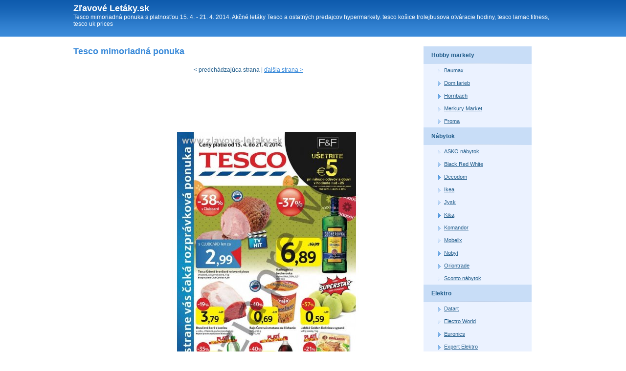

--- FILE ---
content_type: text/html; charset=Windows-1250
request_url: http://www.zlavove-letaky.sk/tesco-mimoriadna-ponuka-3053
body_size: 2828
content:
                     <!DOCTYPE html PUBLIC "-//W3C//DTD XHTML 1.0 Transitional//EN" "http://www.w3.org/TR/xhtml1/DTD/xhtml1-transitional.dtd"> 
  <html xmlns="http://www.w3.org/1999/xhtml" xml:lang="sk" lang="sk">
  <head>
<script type="text/javascript">

  var _gaq = _gaq || [];
  _gaq.push(['_setAccount', 'UA-1682623-3']);
  _gaq.push(['_trackPageview']);

  (function() {
    var ga = document.createElement('script'); ga.type = 'text/javascript'; ga.async = true;
    ga.src = ('https:' == document.location.protocol ? 'https://ssl' : 'http://www') + '.google-analytics.com/ga.js';
    var s = document.getElementsByTagName('script')[0]; s.parentNode.insertBefore(ga, s);
  })();

</script>
  <title>Tesco mimoriadná ponuka</title>
  <meta http-equiv="content-type" content="text/html; charset=Windows-1250" />
  <meta http-equiv="content-language" content="sk" />
  <link rel="alternate" type="application/rss+xml" title="RSS 0.94" href="/rss" />
  <meta name="robots" content="index,follow" />  
  <meta name="description" content="Tesco mimoriadná ponuka s platnosťou 15. 4. - 21. 4. 2014. Akčné letáky Tesco a ostatných predajcov hypermarkety. tesco košice trolejbusova otváracie hodiny, tesco lamac fitness, tesco uk prices" />  
  <link rel="stylesheet" href="/styles-blue.css" media="screen" type="text/css" />
  </head>
  <body>
       <div id="web-in">  
      <!-- HEADER -->
      <div id="header">
        <div class="header-cont">
          <div class="web-title">
            <div class="nadpis"><a href="/">Zľavové Letáky.sk</a></div>
                    
            <p>Tesco mimoriadná ponuka s platnosťou 15. 4. - 21. 4. 2014. Akčné letáky Tesco a ostatných predajcov hypermarkety. tesco košice trolejbusova otváracie hodiny, tesco lamac fitness, tesco uk prices</p>
          </div>         
        </div>
      </div>
      <!-- END HEADER -->
  
  
      <!-- WRAPPER -->
      <div id="wrapper">
          
          
          
          
          
          <!-- CONTENT -->
          <div class="rightbox">
          
            <h1>Tesco mimoriadná ponuka</h1>
                                    
            <div class='center'>
<div class="pgr"><p>
        
    &lt; predchádzajúca strana  |  <a href="/tesco-mimoriadna-ponuka-3053/2">ďalšia strana &gt;</a></p></div><div class="clear"></div></div><p><script type="text/javascript"><!--
google_ad_client = "ca-pub-5772017233798399";
google_ad_slot = "6779905916";
google_ad_width = 728;
google_ad_height = 90;
google_color_link = ["039FAF","FF7600","87A800","DE2159"];
//-->
</script>
<script type="text/javascript"
src="http://pagead2.googlesyndication.com/pagead/show_ads.js">
</script></p>

<div style='float: left;'><script type="text/javascript"><!--
google_ad_client = "ca-pub-5772017233798399";
google_ad_slot = "2712143194";
google_ad_width = 120;
google_ad_height = 600;
//-->
</script>
<script type="text/javascript"
src="http://pagead2.googlesyndication.com/pagead/show_ads.js">
</script></div><img src='/img.php?id=letak-534deef03a10e.jpg&velikost=2' alt='aktuálny leták Tesco strana 1' title='aktuálny leták Tesco  strana 1' /><br/><p><script type="text/javascript"><!--
google_ad_client = "ca-pub-5772017233798399";
google_ad_slot = "6779905916";
google_ad_width = 728;
google_ad_height = 90;
google_color_link = ["039FAF","FF7600","87A800","DE2159"];
//-->
</script>
<script type="text/javascript"
src="http://pagead2.googlesyndication.com/pagead/show_ads.js">
</script></p>

<div class='center'>
<div class="pgr"><p>
        
    &lt; predchádzajúca strana  |  <a href="/tesco-mimoriadna-ponuka-3053/2">ďalšia strana &gt;</a></p></div><div class="clear"></div></div><p><a href="/hypermarkety">Hypermarkety akciové letáky</a>: <a href='/akcny-letak-tesco-806'>akčný leták Tesco</a>, <a href='/hypernova-specialna-ponuka-4078'>Hypernova špeciálna ponuka</a>, <a href='/specialny-letak-kaufland-3546'>špeciálny leták Kaufland</a>, <a href='/specialny-letak-kaufland-3942'>špeciálny leták Kaufland</a>, <a href='/specialny-kaufland-letak-2717'>špeciálny Kaufland leták</a>, <a href='/letak-tesco-633'>leták Tesco </a>, <a href='/top-ponuka-kaufland-predajny-2833'>TOP ponuka Kaufland predajny</a></p>            
                          
            


                     
          </div>
          <!-- END CONTENT -->  

            <!-- SIDEBAR -->
          <div class="leftbox margin">
            
            <ul class="sidebar">
                            <li class="level1"><a class="level-a1 " title="Hobby markety letáky a katalógy" href="/hobby-markety">Hobby markety</a>
                                
                <ul class="submenu">
                                  <li class="level2"><a class="level-a2 " title="Baumax akčný leták" href="/baumax">Baumax</a></li>
                                  <li class="level2"><a class="level-a2 " title="Dom farieb akčný leták" href="/dom-farieb">Dom farieb</a></li>
                                  <li class="level2"><a class="level-a2 " title="Hornbach akčný leták" href="/hornbach">Hornbach</a></li>
                                  <li class="level2"><a class="level-a2 " title="Merkury Market akčný leták" href="/merkury-market">Merkury Market</a></li>
                                  <li class="level2"><a class="level-a2 " title="Proma akčný leták" href="/proma">Proma</a></li>
                                  
                </ul>
                <div class="clear"></div>                
                                
                </li>
                            <li class="level1"><a class="level-a1 " title="Nábytok letáky a katalógy" href="/nabytok">Nábytok</a>
                                
                <ul class="submenu">
                                  <li class="level2"><a class="level-a2 " title="ASKO nábytok akčný leták" href="/asko-nabytok">ASKO nábytok</a></li>
                                  <li class="level2"><a class="level-a2 " title="Black Red White akčný leták" href="/black-red-white">Black Red White</a></li>
                                  <li class="level2"><a class="level-a2 " title="Decodom akčný leták" href="/decodom">Decodom</a></li>
                                  <li class="level2"><a class="level-a2 " title="Ikea akčný leták" href="/ikea">Ikea</a></li>
                                  <li class="level2"><a class="level-a2 " title="Jysk akčný leták" href="/jysk">Jysk</a></li>
                                  <li class="level2"><a class="level-a2 " title="Kika akčný leták" href="/kika">Kika</a></li>
                                  <li class="level2"><a class="level-a2 " title="Komandor akčný leták" href="/komandor">Komandor</a></li>
                                  <li class="level2"><a class="level-a2 " title="Mobelix akčný leták" href="/mobelix">Mobelix</a></li>
                                  <li class="level2"><a class="level-a2 " title="Nobyt akčný leták" href="/nobyt">Nobyt</a></li>
                                  <li class="level2"><a class="level-a2 " title="Oriontrade akčný leták" href="/oriontrade">Oriontrade</a></li>
                                  <li class="level2"><a class="level-a2 " title="Sconto nábytok akčný leták" href="/sconto-nabytok">Sconto nábytok</a></li>
                                  
                </ul>
                <div class="clear"></div>                
                                
                </li>
                            <li class="level1"><a class="level-a1 " title="Elektro letáky a katalógy" href="/elektro">Elektro</a>
                                
                <ul class="submenu">
                                  <li class="level2"><a class="level-a2 " title="Datart akčný leták" href="/datart">Datart</a></li>
                                  <li class="level2"><a class="level-a2 " title="Electro World akčný leták" href="/electro-world">Electro World</a></li>
                                  <li class="level2"><a class="level-a2 " title="Euronics akčný leták" href="/euronics">Euronics</a></li>
                                  <li class="level2"><a class="level-a2 " title="Expert Elektro akčný leták" href="/expert-elektro">Expert Elektro</a></li>
                                  <li class="level2"><a class="level-a2 " title="NAY Elektrodom akčný leták" href="/nay-elektrodom">NAY Elektrodom</a></li>
                                  <li class="level2"><a class="level-a2 " title="Okay akčný leták" href="/okay">Okay</a></li>
                                  <li class="level2"><a class="level-a2 " title="Planeo akčný leták" href="/planeo">Planeo</a></li>
                                  <li class="level2"><a class="level-a2 " title="playklub akčný leták" href="/playklub">playklub</a></li>
                                  <li class="level2"><a class="level-a2 " title="ProELEKTRO akčný leták" href="/proelektro">ProELEKTRO</a></li>
                                  <li class="level2"><a class="level-a2 " title="SHARK Computers akčný leták" href="/shark-computers">SHARK Computers</a></li>
                                  
                </ul>
                <div class="clear"></div>                
                                
                </li>
                            <li class="level1"><a class="level-a1 " title="Supermarkety letáky a katalógy" href="/supermarkety">Supermarkety</a>
                                
                <ul class="submenu">
                                  <li class="level2"><a class="level-a2 " title="Albert akčný leták" href="/albert">Albert</a></li>
                                  <li class="level2"><a class="level-a2 " title="BALA akčný leták" href="/bala">BALA</a></li>
                                  <li class="level2"><a class="level-a2 " title="Billa akčný leták" href="/billa">Billa</a></li>
                                  <li class="level2"><a class="level-a2 " title="CBA akčný leták" href="/cba">CBA</a></li>
                                  <li class="level2"><a class="level-a2 " title="COOP Jednota akčný leták" href="/coop-jednota">COOP Jednota</a></li>
                                  <li class="level2"><a class="level-a2 " title="Koruna akčný leták" href="/koruna">Koruna</a></li>
                                  <li class="level2"><a class="level-a2 " title="Lidl akčný leták" href="/lidl">Lidl</a></li>
                                  <li class="level2"><a class="level-a2 " title="Milk-Agro akčný leták" href="/milk-agro">Milk-Agro</a></li>
                                  <li class="level2"><a class="level-a2 " title="Sama akčný leták" href="/sama">Sama</a></li>
                                  <li class="level2"><a class="level-a2 " title="Terno akčný leták" href="/terno">Terno</a></li>
                                  
                </ul>
                <div class="clear"></div>                
                                
                </li>
                            <li class="level1"><a class="level-a1 " title="Hračky letáky a katalógy" href="/hracky">Hračky</a>
                                
                <ul class="submenu">
                                  <li class="level2"><a class="level-a2 " title="Dráčik akčný leták" href="/dracik">Dráčik</a></li>
                                  
                </ul>
                <div class="clear"></div>                
                                
                </li>
                            <li class="level1"><a class="level-a1 " title="Hypermarkety letáky a katalógy" href="/hypermarkety">Hypermarkety</a>
                                
                <ul class="submenu">
                                  <li class="level2"><a class="level-a2 " title="Carrefour akčný leták" href="/carrefour">Carrefour</a></li>
                                  <li class="level2"><a class="level-a2 " title="Hypernova akčný leták" href="/hypernova">Hypernova</a></li>
                                  <li class="level2"><a class="level-a2 " title="Kaufland akčný leták" href="/kaufland">Kaufland</a></li>
                                  <li class="level2"><a class="level-a2 " title="Tesco akčný leták" href="/tesco">Tesco</a></li>
                                  
                </ul>
                <div class="clear"></div>                
                                
                </li>
                            <li class="level1"><a class="level-a1 " title="Šport, odevy a obuv letáky a katalógy" href="/sport-odevy-a-obuv">Šport, odevy a obuv</a>
                                
                <ul class="submenu">
                                  <li class="level2"><a class="level-a2 " title="Bonprix akčný leták" href="/bonprix">Bonprix</a></li>
                                  <li class="level2"><a class="level-a2 " title="Deichmann akčný leták" href="/deichmann">Deichmann</a></li>
                                  <li class="level2"><a class="level-a2 " title="EXIsport akčný leták" href="/exisport">EXIsport</a></li>
                                  <li class="level2"><a class="level-a2 " title="Intersport akčný leták" href="/intersport">Intersport</a></li>
                                  <li class="level2"><a class="level-a2 " title="KIK akčný leták" href="/kik">KIK</a></li>
                                  <li class="level2"><a class="level-a2 " title="Sportisimo akčný leták" href="/sportisimo">Sportisimo</a></li>
                                  
                </ul>
                <div class="clear"></div>                
                                
                </li>
                            <li class="level1"><a class="level-a1 " title="Drogéria letáky a katalógy" href="/drogeria">Drogéria</a>
                                
                <ul class="submenu">
                                  <li class="level2"><a class="level-a2 " title="101 drogerie akčný leták" href="/101-drogerie">101 drogerie</a></li>
                                  <li class="level2"><a class="level-a2 " title="dm drogerie akčný leták" href="/dm-drogerie">dm drogerie</a></li>
                                  <li class="level2"><a class="level-a2 " title="TETA Drogerie akčný leták" href="/teta-drogerie">TETA Drogerie</a></li>
                                  
                </ul>
                <div class="clear"></div>                
                                
                </li>
                            <li class="level1"><a class="level-a1 " title="Ostatné letáky a katalógy" href="/ostatne">Ostatné</a>
                                
                <ul class="submenu">
                                  <li class="level2"><a class="level-a2 " title="Dr.Max akčný leták" href="/dr-max">Dr.Max</a></li>
                                  
                </ul>
                <div class="clear"></div>                
                                
                </li>
                            <li class="level1"><a class="level-a1 " title="Chovateľské potreby letáky a katalógy" href="/chovatelske-potreby">Chovateľské potreby</a>
                                
                <ul class="submenu">
                                  <li class="level2"><a class="level-a2 " title="Pet center akčný leták" href="/pet-center">Pet center</a></li>
                                  
                </ul>
                <div class="clear"></div>                
                                
                </li>
                          
            </ul>
            
                         
            
            
          </div>
          <!-- END SIDEBAR -->

        
      
          <div class="tom_cleaner"></div>
          
          <!-- FOOTER -->
          <div class="footer">
          
              
          
          </div>
          <!-- END FOOTER -->
      
      </div>
      <!-- END WRAPPER -->
      </div>

  </body>
</html>
  

--- FILE ---
content_type: text/html; charset=Windows-1250
request_url: http://www.zlavove-letaky.sk/img.php?id=letak-534deef03a10e.jpg&velikost=2
body_size: 81694
content:
���� JFIF      �� ;CREATOR: gd-jpeg v1.0 (using IJG JPEG v62), quality = 85
�� C 	!"$"$�� C�� X&" ��           	
�� �   } !1AQa"q2���#B��R��$3br�	
%&'()*456789:CDEFGHIJSTUVWXYZcdefghijstuvwxyz���������������������������������������������������������������������������        	
�� �  w !1AQaq"2�B����	#3R�br�
$4�%�&'()*56789:CDEFGHIJSTUVWXYZcdefghijstuvwxyz��������������������������������������������������������������������������   ? �.�(��(��(��(��(��p��?�R� ����_G������?��� �+��?�!�������~h���{M����ᰲ�Ks3m����� U��9�O�,V,ɥ�/�Q�S�6�����HGI4��T�-��j�>� �_����5�c���i-���o#y-�4jdT����"�����'��h�N�SH�m��c�3���͉�MК�[>��F�EZ��t�>�N�����4���i�����c��1�T��V/{=���.�W�s���|!��*�k�U���̅����w���J��� � �/� ����n/���V�zˋg�22m�[��=�M?�th.����v�����EV[�F�60�HO3f������#�,�EnTV�;0 !�����@(��;Z��	�6��$�gn
����m�;�i�"���	IR62r� [�������b���R	s咬c�q�Ҭ���_[��I�X��e�^�=���Y-%���6;Aʐ��aW5=_M�YV��"g�.	8����VN��Aa�� h۴s��,<��O��S�5��'�A�PG3�*�29�� Ӣ�i�Ι�J�Yݬ��%v�8�@��k��q���`�$�-Ӏ�?� t�U[]B���{hḛc�R�J�QNӯ�u�r���+�i#�(��� 	������/7v�`�?�c�T�U�?j�]܅���AQ��.y�OS@��*<sro<o�ݱɟR���\�ƿS��6�������@��=`��^���HO��h�Q@Q@RP�EiiV�������^��40�n�3�. ]��KPm�·���ߗ� �u��:s����&�av���]�����y�E_�����;M6�{��X��9�3�*��I�+�?�g� D��_��� �� q4VƯ�ͥ�yc��:��m�a�l0��@y�Ǡ�)(k�S�:� �q����d���_������������ K'�\��( ��( ��( ��( ��( ��( ��( ��( ��( ��( ��( ��m�Ǆ���� hW�����2<%� o��B�,���?ɞvk��?�揝��l5k���ʲ��NE{��֙e�YZ�T���y%�㝍 P? �&� �n�H�{W�b�q�4۵�� �z�7��:	�����hz/�u��/�:%���qEh����v��+м?}i����۳d����?z/�����[\�w���5��|_��G"���<V����o]~������n_���M?�`˦<^����E�{��O���5<S�ͯ�Y��y��E#_B��@�� ���������zW�h��-�7��|y�3�Z����Y�
���G(����r��D����������L�\���<���N��2�Η���R�˵�8���c�� }�?O�����ĳi☮m�vէ���\D�5�@�1�ͻp�nQv�����b��z�u��}94�KA�M�qw}ln! �fi9R;����2\E?��."m��a�N1�K\����%��3����f)i�J��I���'�Nx�ǚ>��|�բ���u?�]�PC9I&��ݞb��r����_ZM��~�;{y5�t�:��\�C<��;���V8�Q@ӯL,�tmrݔ�k��d���M��j~�[q4�ځ��q����2���+ſ�Y��]q{�]J�����~��g�'{aې���R[n��jx��~<���lG��n,o�C�]���=�obܨiUB��	�+��ހ=�{�]_[�[I���Ϻi<�����D~5��P��1��s�aӮm��<�I��s! rx��\W�|-���:�Zѵ=z6Ԯ���z�<Ҙ6�.��>I����C���5߅�״-Cē�����RLi�FWo�nu�|������{����T�m��A��h�X��F
�m�#'$a�&��ks���v�xo���������|���zm$j��� ��u? ]��ͩi����J	#��[x�O*��\���h^5�<A�x+^Ҵd����G��#�_޴�ՠ_1�?��d�� z/���o�"�S�؊�J��A6�F8��Пơ��X<I-��=������a(#+�Ҹ���~/��>ݥ�n<�&U�D��{��Wk2�$U��X���[>5ռ�_[XI�k�����Gw;C�4`1h�n>c� �Oլ.�wÖs\�{�����Y�e!��xF<z�֯�ٯ��� �#�"x��� �<W�i��]��-��uM?K��I��JmA��0��p�ć��l��J��7o��58��\�������G#���߻��m�'hc�� n\x�E�5h��KR��"����#�EM��:�ƦТ����_c�[�pcx���?�=��qw� �/>A��xN�?��E)k����f��[���P�'�(��^*��/�|!���7��k�i���\ۍ��B0*^��&�(�i���޹�˃un�>�p�6]��d�#ڵ<1����`�O��X�&��3$`��Y���>R3��+�o��G�ۻ}S��[֯�$��tKe ��o,�eWP�8��Z��W��i���k^�l-Λy��z>on%��\I����\©�� �ĺj�Z�?ٸ+�H�l8`��A��k;Ğ-�������g�D��l~�$��Zc��8�8�x7_��=[�^j�xR�����u��Si (b���j���|A��o��!��{�.�K�M2{}�d�K��āO*pIT� }�_C�i��r�Y�0���ڿ,�]nm<Y�[��鏤�+�����Gz5Mm5��^��+�\be�N�np#����O:_�oY��.�;�� eظ�PEPEPEP^��'���� ���u���|)լ4�GZ�'�,l��=ěKlE1�p9?� t:���֯����d;[`W�<��Z?4�8�P��]N���]3�"O�)Hb,2rr� 
�$^K��Ʊ{qn�[�L�ă]��=������Fe�d���l.R7U��duu`�p�#g� tz|2��C���:e����I-����c�T|�͂�GwR����V�q�/�hw;[[`FX�Fڵe�CH��|!g��V���.m�d�3M変��;m�P����ZT�U��&�rN��$P��d�m��e&�i�40����o6)?yʷq�?
ū6?��� ^�� �c�� QE W��u� &��o�|� ����E?c��7����O@�EPEPEPEPEPEPEPEPEPEPEP_9�ڟ�)���Я�+�/�W�e/�}� ��e���L�o�I��4|���?�4-+ž2�O���F����'@dr{t�f������qx������Z����H�'��<9#��L���!�IŻm��+��%E$�}Em�}r�ǚ/�������4���j��c��-צ�@��|��&��֏�A2k,���͜{g5�|%���]kL�����H�����16���v�:d��+�o�
)d2��U�� �?�y40��5b���w��V��J������*t�"�}�����<u�x�V�����"���Tڳ�Ubpܜ
�*գI'#�2̪�e'
6�]���b�����1�����ޞb�ޣ=�|�� �*�N�M�ċ���ԝ�H|~���� �� ��Io��c�ٌ�W� o#����DY�P�C�;Xt#=ǭK�_/K���JZ]�ir����~|Y��}e�j�O[yD�`�ܣ��H��"�8�r����V�|m*R��Z������h���~%|\�υ<q��PI�K����jŊ2� ��@8�+&��O�+ؼ�=2��0p^-:G��jR�SRq��S�L}J1��Td�W��>��"�Z����J�K\i�p��_N��W�|�ֻ�m?U��Ů�Y�#�"(0�I�I����Ir��ø�^�+���ꠊM��^�W�躭Ƌ�h..-ؤ�S䢸ꪣ#Ԝgָ�?�x�B��j��Z;H�R=���Ҟ.
\�M�#\?��QU��4���v��6E��_+�x�㶅����s�d�I�!O���ŏ��Ń��ݝ�>K��4n
イ��ڈb�)r��ObhѕxN3�u|���TdVv��i��.���Eim�<�����W�������$����@���'� #��+J��K�g]��3l<.���蜊	���m|q����?��#�6�r�F��j-G����js���K\X&���f?Z���w�v�=��X�.OmO��6���� ���:����� �{�k:���s��T(;]�t
�%�sҴ;�4�ۮ�{*����G.}���*��T���he8�F&XjQ�[O��g�dQ�_+Z|@���itD�����|�����u^� �� |-2��-�I���)巶���;�AkgoC�\%�r�����ͯ�}c��� ���c��t��	�5K8.����:�S�o�+=r�=/��C��I���6"����"�� �
	��q��oŐǑm4�3����`Q� ��VU���b0}�"6����- �� ������t���
�s�Q��&�v�47s����7�V�8�Q�+���u�Yx�[��F�����F1�$BB��8#��]c���h��Ð�����P\j��p��Rb����Vۗr	�1� ������-A�ʾ�q� L?�?��zA� �����|1���v$��G���mA${h��9\#`a�v=�fi~
�R��kmA+n��t�DV�s����"�c(��-��#��}��0� �t� 
>�q����Wg��0�Դi5�����zl�����sJ6�9�CU���$�f��P���6����?Ⱦy�n�9��Icp�N*j� ���$�����Z0�0�bU��8��Uj�O\��lw���2�GrŦ������.��t�s?że���M�1!B��Ƿ֩b����9Z))k����O���M�¿��� ����]~�~�_�n>� ���,��=r�(��(��(��(��(��(��(��(��(��(��(��r���R� ����_F������"��� �+��?�!������ �s�~h�O
��x��V%��C-��$�\�Rzg׾�<�E���ɪ�^"�\0�q��&OC��G�|��H$��NC)��w_
|'/�����P���4p�1!�02�Ҿ�0��[�z�s��5 ��-��[Ix�Þ+������Ö���%B�#;r�6����W�`{o�^�F�j{�BF�Mzl?������wػ���N$�W�|�A���	�=O`qѱ��Ƽ�$a5c�N�=K��S��m{߱� �V^���M����ӭ���V�iV1�َI-��kQG��6L�h�IY=�W⺅�g�<���� ���M� ����vO�+ퟋ?�L�I� `�� �_i���� ����y9��"~���_���$S
�P���<���i�� o�ϗp��=+J�K���^����<�ݙ���� %wX�C� ���K�f����<��R�,,�7�7�<�AT��=+�?h��+��������~:���-���[���o(9�����L�ާ���Xj��f�GT���2����H��-wN���v�a�df����֍���i�]O���i%�9��`	�=k�>����,���!�� h���w!Q�H�^�H�	�Z������3xj0��ַ�^����5�=�����3�y&��9`�9��|/�@�rK8�ִ���@v���9�+�����~/��Q.��?ߚ 
�}YOS�0k˵_���p�:v��](�%W�� &�*8�n�}��<�9�N8��(��]�{��W�:�,p���)�� ���mA�x~}z�Z[� h,l�u2�݉{񯑼a����k�SK&�>��$E��>���x�S�|aa��̲iW�bU�����p�˝B�lq�Z�ե��k�$��u�]~L��Kx��V��>���c��#�!PY��8�*����[?j�:�
�e���P���)���Ԋ��3�Kk�K���2p�0��_��5;v�5}r����3�#(\�Z���S��=���ñ���Q�^{�ݢ�0�� M��9�h�@���2��T�b��E{g��{�1�Aj�x+����kd5)�0�yq��}2X��Ox�O���ٙ��?��FH�z~5�_����o����G�&>�B�)������,~*Z,�]A,O���8�kƯ�b�e���9-�p�LE/��6��o�Zi�V�6QZZB��H�aUG@E�i�Z��=���\[L�$��A�!F)����+X��NJ\��|/�@>񞧡�[M���(@e�pE{F�k?�_هW���ϩ[D����ib�$?�¯�^i��P�Q���Il��'H��@o�#�h��t�m��]J[��x��UUs��^F���1��3�_�Ȩ֭������� �A�`�+�j��`���v���́�~u��M��U���Q@:S$��0a�m!������h�Ğ%��w��4�q�yl&Yd�c��:溏
x��I��Qk~5�u��d�u��:g�� ��t�6��|�Ey��i�6��M4� 3UU��n<g�I��:&���?I{Ss��K�3�i�G�=��q�uMJ9�T�!�K����Qm�fa��dg�1^~kg��?�~6д���Σo��PJoN�)��=^��Ѷ�@�����ҭ�I��?�"k�mo�E¤%`0F2z֯�/�V�L����}��w�t�v��̨s �y ` }?�]g�^����"i�\Hc���6�8©=+�� ���K���_�_� ���S��y�zXY���j���G�G$|��}kE�<��O����4�{��P��Nrq�˓�k[�&�e��j����K��E��Om����$�^���Dk����O�C6���4Q�p\7���x���aUZT�;����]���rJ\���Q^��W��u� &��_�|� ����E?c��7
� ����O@�EPEPEPEPEPEPEPEPEPEPEP_:~�_�)� ���Я���O�G�e?�|� ��e���L�so�9��4|��5��*�^8���mv�H[DG�2����=+����?�Ǎ�ߵjq�zn������A�$��zb��>JN\ܾ{�%��=T�o�z� ��ZírOj^;��-���7�v�pá��~���� ��[���D��?.��R�&>��G���O���⭖}�m� ���>G_���Kz��q�@n �5�R��՟3��Un�S�3�T��;�>�^����JN+�Q�G'�h��c�&��A��A�ܩ ~f�)�a����YT���ޚƛ�j�Me���yl��d�2a�����=�  ��+��u��{W��CG*�R�������,�Im"�6���:����m!���;kx�(cP��0�@�HpA�j>U�އ�?�,���sZ18p�%$�%ȭτ?�<�wѧ�g�f�y�Ę(�
1�=�苯x:��K����+�G�B�ǒI�&�� ����_�O�;�#QԌ�s�%ĸ
�x<EIE.��#�o?h�J�xZM�����-M�⧈�m�"+Ķ�����@�� c,y?�z��+�� Ч�� ��[�|#�"��^���\*%��Q�z��[F�~d�=2�a��	�5d۽���<�z6�}�k�r�6���sBBJ1 ������}�,ц��v�m��$�[�|9�V�3�����-"'��OrW�%���؟��=��O�ˉ��I��+!��R�%ו�o��>�������]^My��M��0�$�צ+���SP������qa�η��!A�I�L��
�����9D�C��y���Nwf�e�ڥ�������Q�
��ԩ5:�n�G����a'�˩��w'�#�� h��^#a�M
 ��q����<�
� �?Q_>�Z�����홚�P�;^9P�Gue=�}��0�k�>����5�"��X�a�n��|������8�XJU���S��ݼ��~��t��E�t[�g�kR�!>�1~��h��x�=��Ip�-�
�}v�$�b�I�	�;��� c�{%Ԁ�UgO�=��̓/�☏��#�?"qK�ks!<W)�EFo��~g1��2o�?%�^�io�n��;�?�H�v�;��k��� �^���Mgu���s��9�޾����*�,��H,���ag�SuM#M�mZ�S�����I�?#N�T���]H˸�X�azSm���cļ�@�O�X�Et���@�'�Ϋ������l�^��ʥ~�r�D~�$��+���1���S#h�{C<�? qS�_���	c�!���7ҏɉ(b��̋��F��Tg}�n�=��~x\�����; ����'����~u�'�4�=E��l"���cƾù�=jť���+���*"� {S�3����ݞvw�V�f��a��?�/���O�rjvy���Z� �-$X����=k��u���]`Њ����~������i�̾՝��e_�'<�'�����k������- QE �������]�V��i���l ��6���]���G[��h�ʵhQ�<ރI�dp����W�V�<	 ��ԑ�R�Һ�ԵD�ɷ�%�.�2�7/1_y�߻�c�\���K��_X��=��~�})f�B0�`�@�8�\�+J�9�Gt���Qi�B|YҮ~+^h:~����v>kM?�d����)���x��[�"����'�R�.��(I���x��/�/�Oj���e�J ��n���@�W�~Ο<N�^iwz�݈M��es��#�Z��a3<�
�BiF?f˿s�J�I{�~����V�q�j6����9�hd\20���쿵t�:��4�n����Wv�;�0C�l6��`?�"�j���x�<*�f֫��yd�QE�@W��u� &��_�|� ����E?c��7����O@�EPEPEPEPEPEPEPEPEPEPEP_:��� �O��?��}_;~��)� ���ЯK(� |���g��� ������B+�g��
9<Ge�]r�Nү�E��L�<���' �'�zח�k��;�'Ě�������hZE��/[����������X�B\���s�0NJ�yU�ٷ�ς{x��>���"�/��E�]8$�!MOln�Fp*��?��ٗC��5�-��G�q!��z�+��Z�e�A��v����=r�+ϣQʍD�+�iznz`�Z��U��>�S�y�Ư��O����������7?�9?^���Hܸ�+ϵo�?5mFmGT�伻��I4�ӳ1�%��0uoo#��*������f�x����NV+TX�}�?�5K��į��O��?¾�� ����d� ��� ��T��X0�g��b?�:�e�Jʟ���?޵?|����_<w������U(0n.]�����k�?i�������S�4�./o��$��� �Mh�{A��=l4m6���NDpDg���5[����W�gkpMqf[-
\I���nƼ�V*5�X�#��aeB7r���~-��z��.��i��&+���4�{�n}2	=x�^f~.|J'?�jc���+��Q?�V_��� ���G����� �� ��У��ҏ*�T�
�,eYs9�g����Ģq� 	��� �W�_|7�;[���-֭����I�fs���O�C���o���^��K�9I%�1C�7���+�+�+��S�Z0K���FR�;�\�ό�_�ZG�Yo5YW��_�o��� 
���+�}{�ĽV���R�FNV8�4A�8$�$��z�����Υ>���r^�Nۤ�[��1� �� N�W�G��Ȯ��?� F��~O��>.���Y|ϓ?�m�J� ��T� ���+��'�>3x�^�GмO�M+s$�LG
� y����}&�~�xZ3�[��� ���φ�/X��Bҭ4�|���}I�O���ٞ��t��H[_���4�l��n�u������V�T�s{y&�NEQ� �5��h���f�|$Q�DJ��чi� �`�܃����_��3�x�M:n��lrХđ+� �����k�>���� �� �������|��o�c�J���E�~'���s�Y$� �c���8�R����� C��� �W�_�>Ь��?� W�/�4k伱𭘞3�i�ʹ���}��y�-)~�[�oZ��<��&��3İG�/��\��	mg�l{���8ʡ�O��}'�č�ޅ�����.-,��y1�>�;��<Wr� ~���<�j�j�΋%���/,׳��> ��^C�N�^j���MQ�*\���v|��O��5�縋\m.r��Q�*�L���Md� ����� C��� �W�_�>Ь��?� J>|-?��'��� �׭�eK�G���d��Oş5x���g�Ťh~'է��w2+��lp?�A����� ��IH��j���._�Ϣ(�G��V<9�xKO�I��m�O) -���O�k����+��c��{[48F^O|����yB�^�D�g�����=�����=���>*x#I�����j��\.a� Z	G+"�������h�:�Ҭ�Z�mV7ut]�|�$_��yψ~/���s�F�tж��Ĭ��r=xҼ�Y��>u�u;q8:�y�L��^����k�y7�����d_�u=ԎA�J����~6�>�����o�m��[�sG˜����d�ȗv�6wr�^A%��.RX�]�� �5�ҫ�R�S���X��p��;��$Ԃ�䤏�8X�\��r~�=*ܒ^��Ǳ����Ǣ���U���0��Fc�v0�v�®c��W���]]O0B��gnx'��NjK�B�h��i���L�;YC#=C)�Esb�S�C�^���tz-���5��R���E'_�-�i��cZ� �-ޑ�|O�D�h�U�T���윐���$z�^x�-�j���s���#B�O����k
F���k����dl�������ԡ:?
��6ߖ�)٦}�@�>/�� Ҵ��Th����̄����s�rQ�`�?����=�ֵ�Bu��([r^��$�I'��0:א�g�Wůhv���Q�ual������3�1p��T<c���l&����)G�ۘ�(�7,c���q�3�d���>�=���G��~{jf|w���<o%���\C�m��ۑ�?9S�g��a�x_)�3mi�>�ZU�s#ưH].�T����ԣB�iE�I7'q�U��7P��Cwg4.Ѭ�2�VP���4��n�I�m�'�.�6�@����m{�b
������|+� o��Y=~u���u� &��o�|� �����(��
(��
(��
(��
(��
(��
(��
(��
(��
(��
(��
����� �S��?��}_<��c�EO�|� ��e���L�s��9��4|鶻߃~(Ѵ+�KI�4-&��ۋ{��IB3�����^��b�������5�x�3s�薢v�>a$���OR+걼��\�yo�|��֏&�{�����}$�!��w��-�,��I���rq^Q�-V�|O�u���-~gl�6I�u����W��	�X���G!ʌ�(z��^;�6���md��׭2�	RFG�^<�&�wSQ{�����sbhZܜ�n�W>���!N$}b�V����� �w>�e�[	��Y���ڼR�ss��R� ����u�އ����šr����=~G�������{�G�8�����t��{e-sv~2��[G$������*o�L�3� A�?�8�I�����BP����ޢ�?�2����� �Q�� �j�������_y&��� 	���5i� }�� 	���5i� }����_z��A5�� 	���5i� }�� 	���5i� }���ξ�f�-`� �c��Z�t�cស�V���Z����AfoQX?��g��i� }�� 	���5i� }���?ξ�f�Z�� ���?��� ��� ���?��� ���j����E`�c��Z�t��xg��V���/�Q�u���7�G5�� 	���5i� }��c��Z�t}j����Gj�� ���?��� ���|3� A�O�Q�u���)|N��@�����$tr¼|_��nي��n�����|L�t}F;1g��8Fm�8�W������T�у־>��qn��X�̢T����M�MY�<�6]�>s�c������慥Z��E�iFq9�H!�
�n�E�,��!��?
�<K���p�7�2�(>[�p!��W�s���7t�%��w;��*k�_[�$��[Ơ1�Y���j�px�|S�Xb��K���R�Gc� �{�=��>C�x/��؍J�O6�,��
���5��x`�j�� ���U�S�����>]�~jx?Px�Y�{;�&����HT��I��R�=���|B�<E�-���H�	��^E}�=_� ��&����~�=��l������$�1�����e����W�>(����M��^��"���@;�V�a���M9z��J�_�ψ������n�ѣ11��������_L���x�SKk� -�H�<�	�K�*-�=��:�3>#�е]3L���:�$!w��Ȁ�t<ts�[��ŰicB}����C�8E�U㟔�LNG���Z�xs�����'k\��=kU�n��K�$ʬI�.�c6d����Uox��zt��1xf�y�����RWG�RP�K��85&��?Cxom�6�M�eVL!ݽF�z��{��洣�g�`Xm�ҵ�p�"��\�
1#8b|�9=2q�'oQ�5��#�2�\Z�y��$�vͼD,�V\yc�x�gG�?_�ye���e!��F�F�斒^>u��vd8��x��z��m��xh���θF���\���H��44��QI8�<� &YQ�j��c�82��F�9.��w�x�_��</��Z�6v�∻F�,3N��آ�;w4-gų����v�G��@��S
���o-�V 6���>0��m���$�c�y[$�e�v��$�<���;L��I�i6E���㶑�I�xZ��p��Xs����h�;�%_�p�-��[�����8�X&O��.QbQ�E�*H'����|K�u}:��}:�ż����s��X��H��kYѼM���WshW\�K%��8
��e�; X~uZO
x�8��hw�	,a {�L0�h�k���.�5~�~�_�n>� ���,��:��S�:� �q����d��fz�Q@Q@Q@Q@Q@Q@Q@Q@Q@Q@Q@|��e̫� o��B����� lq��E��� hW���C��3��?ܧ������|�_��'{�O��:�]�u�<e$�	 �c�k���������#-��$Y�AZ^��Mh��M��v�2+��0	bzs�}n"4�����<�BjT����7���5��4��gs���Q+m=FsX���<�j:]���$t�� �,�pc@J�2y$~U���~�{i� ���xF��c|w[<��^3����J�E��g����㉥�I9.��w���,Z7��p~웈����*Ω<�\Y���'�Ҳ���'�S<����$n w�p^��]Gˍ�i��^O�O������pѝgʴ�?p��U%��[��:���Λi%˃ħ�A��k��� �I����{F�
?
�����%�W V�][�  �{��M��a��I��S����'�gr�U����U�mV���6�YN�.�9�����״\Ii2�ʼ���
�����A��d�
,_�R�+�� �s��B�e�N",v𪃵`k�ӵ4=D问ZՉ��C�}EuQ�O
�ӵ�p¼:�eJV{?��r����=S��IJQ�Q�.9�P�7�d
l��e�сT�[�b�����nu+�D6��bz�������Ս(+����j�eĉGu3�r}(�s��0el��j���cbc����o)̥Q�`�����A8�Y���s�[\^h0�,�in��C2�,T�` ;\s�z��
T�j�.�>���	� ڊ02h�$vF �+ɨ��-�����*�����R�*����k�BN2�nv���w�n�qM�$���\�s�?h����i�ʲ<��iȩ�0"9�e�`����ƪN�Pd�� ��\*�p��P�&�X�*@ 0�� �4�)r��Zv�.Sp�H�LiUfH�l�8 q�?j�,n#�4���آH����ۛ'�� )�����IK�66ӑ���^%�H����;bA���Tb��6�Bx���5vɦ���U[q'�E�Q�e�_\,���	PB�����`:������j�>d��3Wwi�Ku
��������>�8>ZQ���<�]�
���O����Xҋ�=e��fhX��� :�����Z���l� ���L�4��6���=ڴU��<����T��7$�o����QW�v�`	8�Y�6�^��<����2��ڨ.��Z�i.��:�c��y5�n/M�?5�~�O�8}i�+���܌C,��1 �A�5��
��zT�71�+��(n�q��V�5ϰ\���A'͜}��]�e	c�C�w����SQ4��9x����+M�^]�p��X���A���ҹ�*�K�aQ�nm�|��26�N=O�z�S�-5�Y���RTI�=Gq^w���*���9�.m�?�?������y*�܇�9g�t�[��?�yMM"p��B�n���c�^��,�ᾟ��\J��	��H؆f��q�~�<VO�<y�����;��`)�d���5,RD�%��oF�V�EuR� $K���My$�Z�I/���&�g��p���WK��.�<j�w*�����]�F7g����e����n���)~\�y��Ae��me�[�o5�Ey3]�F���;�.����V�{(���-[���ц܋�e�07��l������(�xiZ�߂o#��&��t�ͨMr�n#�ʊV6�,Nq��C\��:���V��'���z��C��)(�=D�p$�I$�Ԛ������|-� o��Y=~u���u� &��_�|� ���Q�EPEPEPEPEPEPEPEPEPEPEP_>~���*� ���Я�����g�o�{� �5�e���L�3��)��4x�s�ꖺ�����e���S��z���_�ZW��{X��Mv]&��<�I;�<�*�1��׎]w�[O�O}g�+٬VH��1��n	�p��+�1�a(��j�z�>G��g�d���Yk���������h��/t�2�bW�s�[ ���I������}��K���H>�����-ןK���h<C��-�ϖ��$ݴ��>����/�;I�!��8��x������-kh�=_k9b�Fp������lu�z�������F��{���ַ�mF�O���X�8�Z&<7+���o}�x��J��[�����c,�K���"�#�ʹR�E�.�Z<ѕ���~K��(Q�����і4\����������]?[In��ml�R^���#��Fk���ӵ��g���i#��A�p�޳|�/C���<+�i`�%�t�!��d����x��s�� 4�3D�h�y�190�?7�c�^�I�����j�|=</ձ#Y8;>[ꬺ�_��I��sUL:$F���`�N9�����kg�[�T�R�	h� ���Z��xCJ�,v�ho/-��~H>S`�|�Ұ~1�:���e���$�Q1���KuT.I=��Nq�*�hMG_%��O�֢�'�m���xg�7�J�[����AR��O�ۜ������������:{ƌ�����'1+�v��K��R.���ч��?�x�.4}�>�=���ePwp����3��}�U�=���&�[%Ա闏e�g	��>��RJ%ܞV�n��z{Un���[\��_cԬ�Y�.B������I����Fu>W��?'�BS����Zߎ�e{�K�Ŗ�O��r�%�ʐ6NA�=k����g�ڮ�٦Ӓ�s/� �|����7R���$�g��m55\I4q�"Ɍ�h�Xt��;����G�@����]��E���Sj��RKa���q���\zq��[����({%RU�����'����
���aj����q���1Z�V�2�P����8�9�f����+s,	���� }{Հ�d��,�d�N�g�Oʿ;�Q���N��&���<�0��Gvt��A%���r��FO�V.q��8�n2���K}�g��Ƿn)��j�#mr8G� �=�rK-��]��SO����3�H|���'4L쉔��9�͸�� XuFģu�=�n�f��	S�v� 9L�:}	�5�S-�z:�mlJj�R�G�E1dc;!�C���b���t���z�b����?�����~��'�#�#\� �뫿�ht빜���m� �5��W�u�'�5�`)ߚG��f5cV��h�g�i7�[�'����P2U����Gῌ�}:�Z�7��)G@ێx�:ׯ�E�����knn�/#+qs$C�s��~~��Q��rm�y0��|Th�'���S��|�d+�}���U�Ԋf��O�Ci��[��T$���n�Z�~-jWׇM�źGq����v#!U ^���>���T�89BM��c7Z�xҫM$��K�ǟx��%�l�8�0�oV�^$����9T�
�_�Z�u�7��46L�wQyЅ�J<x'x|�ۀy�y���gV �b	S���rʔ�|�s�0j5��tԗ�ί�Z#Y�\ڂ��;�� Z��ֹ%����1�'�';s��]^����Z��)-԰#�H�s�Z@�ud��<�����.�X�:UOǫSt�J�����$��p~�>2Jne�`q\?���l���lݘ���������lѝ� ��gڹ+Qt�g���'����b����:�±,4�5K��d�����q���i����+�� �� ��g����P��n##?/{3v���!)B�k{u�|'�i72_J4��fe�I�G��V��ǵyG��Y]��\�����Z:����+�>.�E?�%��F�8 ��rF��:�W���m"�\y`���<��}ѫ��*Ө�v��9�i�4�m����Yj:}Ľ�JU��0�{���*��($��2J�Pȏ^���z���t����C�ڟ.���?^���K�$��L�P��wG�d,s%)ԕ��w8K���:����}R�<�����m���=�/��A5Ս�I�������X"�q��}+���+�>��Z\�S0�n�FA��tg�5k6��1�^j�7�+�H�͹�gԓ�� �b�b���'�<����ᖻh���V�d\�x��?C_y~��T:/�� �]��Y�JSa;�%n�8��u�^a��ƩA+���%�3ߑ4vӀ�X
A�W�,O\q�_H��)����WJ���B�#,���y �߯z�Sr��Nq�R�Ћ�7}��ѝmQ]'ͅQ@Q@Q@Q@Q@Q@Q@Q@Q@Q@|� �a̭� o�F��� ��?�V� ����^�Q�����/:� r���G�خ���LW��4I��Ckmz䜂3��
�z_��{+Q�\�� hM�Z	m��������{d����BO_��x�W���h��4�Ca���xzѸY����\�s^u�	$��3J۝�71�'$���|E�:��O��{;�\�'���Ns��s���+?��X������9
�g����pu��r˕���}Ob2��t*)�G�-�mWB���o4���7�O�ѱVV���֩h�(mW�|~;յ=GD�b���3�� 3����w��{�9��$�Yeؕ����N���j��������1������/����]������<��SW���;�_|���zՕ����-�C,���N
���k��~/^\�L��L6l�v�Ɏط�������*�-</Z,��ayyvo��sm[_,/���I=N0��c�j?��Y'��5�p��7ʀg�X'����I%���G�ќ������rwӪV;MkX�3��O�KW�,.d
n-��a�OӃ\��o�	�]��^W�����yc�ʔ�C��i#�k�����&�i�U�!�
�� !��ӧ�sq�A.�,�,Q"Y ;��m�ϥ9N�M(�}(�(�ue5�T�IzX�O�3�+�B<��:�3ZoV�gF��������о��}v�L���d��Ϊ6�Fr@��+��5�:o��->ܱ���Xc-Ԫ�?�v��f��w�$�̓=��?�yy�&N�#��9�6_��Qn�RI}Ϳ빲=3Y��L� �W~U�c _�tZ���_.#(�O��v��"�qq�iX��[zc��	�N��Z�+��P�i�z�� 3̯�)>��b8Q���}���l�E�=F>��v�π����nK991͂	��Pk��4��>�,��x�)r�����d�ʚ�MFt��@�HmU%����W�OR =>��h}���pwa3$A�`=�㨨c�M9K�I#m�I*s�O�jh��Gy$K��D��1����J�2����"�,W	pyѲ(8���Wm7I���N�7��ю�����H��&������H#� ������+��ȳ�b[f!2{��,�j�S&��kˤH@��S�+��
��ny�1���[�v�=F����E���� ���Z�d��9����˫�'�3�A�{橿���;j���z���챸h�6��q]T!}��^���G��}hVd�)��Iq��ۑЌ�~����i7��<
����F����|�~��9��Y��iw���E'0;�81�^.m�T׶���1t���J/�i��//�s?�oe�/"��͎�nX�f<02��k�X�qEۼ�os^i�%�����rd��N����6WYӛH�~t1*�
�ҳZ�oC��5c�6�� �|$�|�\y�,;��n��zdצ|5_���K7�Cr�h�"�m�}��מN��J�k���t��sc#���=�CZ���"ǭk���ȍ���h��x�A�;�~�c�Z��p��$՞�k[�6w���/�Eu�=H���HL���|�? �U��Gj���m$���S[K0WX\m]��Z������q���70X\��6L�G~+&K	Tt�+%^1�c�������U�]���R]����(KӦ��,��ڍͧ!�hZi28��1ҸϦG�X�~�-��i`��ɒ��Fy�+]:�r���32[ �pb���?�I��w�]n�-WSr��l��ZR�v��t�9]YTS�U�W魽~}OK�u�2=>��I&H�N���Z֗6�H��K�]�����j���1 �����m.ᑑ��VO��<~5�J��$~}R��77�S��>��$��dE��G�U?kM����35���Oz͵�/,��2F��F���{�L�:�߆�Fk�4��$�ё��x��������{J��Iw��sK�n���]3yNŠ�΀uǮqҧk�X��d��ԞG�0@d�(CP����@4���}�g�����xV���6�n28 2� �����u�%��-n���Fq�������p���=���0Eygfm�� �[b`�Ob~n9�#�8�7D���id�څ_#�K��i�00y� &�ۇ҆
����9�iZ�W�y���_ٖ��\�\�Ӄ�ڽ�W��i6��3�^]�$�� �,��fv���6�A�"����}kӮ�I)�f�F8��5�?C���-[w�~�P������@r�6�>��BK6u�X��(��S��P�3�]��[����4�%����ZI �^5�ec�Ue�̥�_c��đ�]�#<�ʾ����h_��� ����g���fg�%�������_��� ���~7�rqv�?�/�G�QE��Q@Q@Q@Q@Q@Q@Q@Q@Q@Q@x�}��� ��� �k߫��k���� ��� hץ��C��3��� �g����z�W���߅/�5�*��V���}}N3�����k����_U��,#]\��$,s�<
�O�>	���Zg����m�b�v���Nyldd�x5�8�ԡM�vm�os�p*Ԫ���+ُ�������F�G�m�5;��ӣ��;�¨�?�y��C∣��*\v�A5����j�ѥ��m�H����Y��Y��6X���z��JYW�����������Ӟ�.W��g��b�V�z*����Yn�;�y7�`�7�';~�������V%�w0C���ʻ*deظx��9�E~#B��;��C,�+��y�������,�.w]� k���[p�`b�A������}KB�P�Y����~R}����T���;�f�0����N�rW������������4h�Eb'�n;��<�S�X���;��&�r�q�V�5�$5���F����Z���f/u(�4��t�S��U�2�2mK��K�1|;���GT�F*>x�a�s�q�5�x>�<C=�I�on�q�rFx���k���l�`s�cֽ
���a _�j�/��u]J�D|�l¦cU׭��]��6��8X�v���h�)��sO��p8����9��Ҥ�1��w+Id���=�Vf��Z_�V�+�>V�y�j�$�A� ���Ui6���Gs��4�RVf�r��y�!���~� �ؑ�$L��oL����r�F���[kWF���ˑ��}:�q�׸�}�� ��1 V�x�t玝+��q��/I���%�:yQ pǟ�3^UJ>�V[>��Z8�Z:/yneC�;{�cd�2�� D':�>������(�����]�X ��mr>�#�\���A�F��F�%i�Gȼ�wc�9�i�i�Q�sj���v��J",ϻ��=�[��S�GUm�h����6�,n�:�;��#=�?�j���g��+���$yb�w1�+���\��qZW���4�����q��Zue�rG8<z��M�x�_�:����2�G�2�u�}������a���y��VZ�����y᳊P�Im���ߡ?x{��<�+��*��*�+pwןi�Y�yB-c|�9�Q0�#=��޽
��-�cr�y�q���P��ن`�
Iw�	7 �6��0�~���6�� Lx�R
|Ѳ.J��i����D\�D��s_98K�^�L=EV����Z�=��E�f7�3ЏQ[�v�0v�5+X��H��Y��$���L����c���*���1��ҧ���-���b`�!�K�.}���T�-` ���O�鳭����g���խ.o�w�y�E���r��2��s������ʗ�b�ʹy��@��4��a­�nY��7�zWk���Z�f!RF[c�$�����)�DF%�7���ָ�������g��S������|5��&�z���r��Bk�rH'���'�Z$�,����Ϻ}ƭ�g_*~Ǩ ��Rs��EM{JG�&t-mgz�f�V ���`ϻ�����&Q�6����=�i���A�ぞ���X p23��IE��5cEDU@/�c���tCG$3��eE��}MkM#ǵ���3��ch��w�����n�Οz(���{�NG|V�)֓�4̪U�M^n����hw�I������큻�=+���έ��������t�pT��~,Ƴ�\Z��z��L�RR�FN�ɵ��:{��+��6����"� �������d��wJS՞N"�jO�g7�kC�v:f���`��xL�8��~"�z� �z���Đ��&�%���l��X�`F~����~��]�QMZH�2�u�f^�~�A�z������)����!�9U��Ȍ�%�ۤ'��og���ju����ϣ���'d�S��4Թb�G��
x�s��b���h�uL1 ��x����,�W�o\ĺ��4��Y/��k��f 9`���-�y������칵1'�\v��e��.&���E���I���d�Ih��|�ZӔw뾿�cϫ�?���Hޅ� o�Q-|ͪ�W����e�35���$�0��y ��#�'��?�|+�m7n1�ۏ����I��|�y��Q�q^2�l$!	]�_�fv�QEz'�Q@Q@Q@Q@Q@Q@Q@Q@Q@Q@x�x3� ���� ����O��ȱ� o�F�,���?ɞNy��S������.,��H'��G"2�P}k�~��<a=���E���x�f$����t�y�=+��g�<S{v׺�:M��,�L��	 `� �޾�{''���|Fs��1WO����^+�~-�s{��:��� /6��K=rG�p�g׭��gir��'�k���W�|����j����bу���A���7%��n�6r�Gl�kʜ�O_��^���}F�iCIBm������;��y�̃�ۀ���{tナ��g�i��#gm�w�ǁ�����]bU�����c4�,�ː!q��J$U���Vy?�;� �=h��`/�LU�L�d2s�V�t�&�A��Zpe'nA>��z���נ�F��:�l����1��w���(��uT�rw����	/.~ ^H������$����U��w=l"^ɳy�� �O$�|��J�s$ۚ�2e#�Ƨ��HWqצ��e�k��E}Nդ�;��|����zdb	4x�ׯ�t)�IrLRġ1���w�P�k�76:u���ocxs-�����Y�==�a���	��4�p��UB2�G>ͷ5~�iN��n�
8��Y�y�Mo��A��6�#����MT��7�?g5&x�u���,mXn�D���c)$�?��˻K���og�6�J4�3�x#9�9#=��BR�]"�$�_w���o����o��w4I<�F��$����y��I�rM���7�,� ��H���S�;�A�I��OaUm�Z����B�.U'G,% ����s��=vU��X^���/�PO�'ی�ذ�It4���1�!����Ab��O��]E\�_������u]R�+=��)<���q�~_�־���� ��}F{������h�Qی���Q��-��w��<W��rJ7�M�[��"�L"@H��W�`zS�Wh�c}�G��T ッҙ�b�����'�z�����'i�������)���D�	v6�[p�q���?r����֍��u�W\���s�'�AҲ$�uh7o�iFI0p?
�0%i71��>�쫩����]p�N:n�ç���A �J�E]�ֵ;|�v��ֻ�*$�JC�̜��T��-2啚�!S�ݝ�����%��>(�2b�䈩VE��ȿ6�pd�$m�����+���6!��6�!�6o	^F��\G(=�"��V�wN�Z�V�w!kəG���t�H#n9#<f��=�-=㐏:O��OA�j�]�ǂ� X���79_���Ņ��[�cif$�8#�Ȝ�@��2��d����������,��Z���V��Q�������ԣ�ϊ��Ic��c��R�-��b�R�g�wg�������tn� P�d��zp{���� ��`��<��\�V8�1[�29ߴr7I��?�=�Ф�Cz8��$�Ԥ�qn�؟��^� ��X>/+y�h���A�8�Z:l3�A�q�� �sY���[I��=�5�N��_�Ǖxz��J񍩵fU��au����C��7�}��o!�2��� ����H|_a�X�G����[�wm�[�9�� Z�9����g�d��L9B1RR�� �Ee��-�S�k��'��˼�˓�������	�i���� F�|��DT9��M}�c��:� �� ѯ\Y��Ju�+��͊�:ϞoS���+��@��( ��( ��( ��( ��( ��( ��( ��( ��( ��( ������ ����^�^�[�� �3� o�F�,���?ɞF{��S�����7miy�����{I�H攜lRpNOLW�hl4�k�ץ�=6�.���qp�HC�=��嘮��:��4KM6�U���Xئ�-B�ebpp�,q�}V6\o	Yl����X�T�R7{��f��<����m;+�}uh.�Γ�B���q��x~�����"VX��+u �}��4�^��O��=�Oi�b�)#k��9�Q�����>w��2]���#�$� Z��
��bKە���c��U�:�]>_�l�i������m-�+�&�vӆ�;y�66�c�N<d�?J�#���yV�t	ݩ]#�)u��j{+{�������ƴm�+�0dh�_s�]4�u�k��NR�E'��8č(@�z�G���N�g�qW!�t�B�
��G�]��q/���,<��� �oc�W�e�j(ǧ��Wm��W�wD$�6��;g�vM&�d�u� �����M���Q��O��o.�O	��C8�� 	'����@� �U�}O� X
�� �n�@e���\����W�7!<�8� <c���4��o1F�Rɷ=:g֋�I^IW	�m9�3�XH�G5J��2$�1\������߭ѓx���9���v�gI!D���as�n�f�K��B0��9��KfX�I[�V �/?�i�9&�x��(-4�jIbCy�K�[ 90���y���omq������t'��z�������O��,!�ǵ�@�y�I�9�L�>����f�]���`wǙ��9>���g��EFM�T:��QK�]7�)`��|�R�����2X^���N�cw�Ѡ9��zW��{�χ5�VoX\�D�M����������=�<#�� ���o������4�^8�#�ϡ���/���̯�Er���ދ�� �Bws�ֺ�LH���U4�V�T���"�[��2�B�>ю��=��0qW�:����Jj��Q�ǘ����Y.�Y���?us@��:�����v�?��)$&8ٕ8U�k��(�"�$*�Pc�Ȳ��`AJXm� (��j�\�fXѕ�3�0��hI���:�h�����H�1U
	,��}i�u����f6L1=�� �!��d���NyC8^;�J�(�,l���O�z�� �D��0|P�#Hȧ�Ldc�h��P�gwo�;9�����[��T"�b��)���t8a�Ғ'2)�&	n����d�l灅����`p� "y��8I\��Z�{tm��5X�����U�3�[_w῵*���U,�(�@� ��Zh�!�4H'�{g��4�c�p?)|�;� �O<W�d�*��$\6M�O��03���E�����?o-"��4q��d��Y����>b���=�l��v��;�Z���h���&6�Ȓ�ʌ	ʰ��I��*pr+�~>�s����[�g
=�WiA �S&N==��	a3�Tmӊ���Ϥ���og��� ��j��>�=qs/� X����M'Z�m�G=���'�so&�9܂�kx������S��#� ����J�+�)�5��LּK�h��1��9t����c�vOq��+�C5�T��r�����ar�BJ�����!b|s���%.���g��H��
w J�+�M'G���6�u��\�|���6w ��O�S��Ӹ
	��x�.����1I�+hp H�t����?t�;���5�����f���ʷQ_@|&� ���_���ß�R� ���Sc���+�B�(��(��(��(��(��(��(��(��(��(����� �g��� ��{�xG�g� 2��������|� &y���O��^��>� E���?��x�ln-<���N#�9޵炻����u��=S�r��t�Ӫ����Ӝ⾯��K����>.sX��$ߞ�3�>�,ǌ�a���1!_F�1x�r�R���U�o�H�.�iu�je��ۆ�z �+ɬ-d��:Y���F��RA�U�T�xJ�R��^��g�Z6�FQ�mͼ}V�d'�\����.�S.v�zV���C�V��w��Kh��1��rz��Y�x��I����q�� ��&�D�D�t�G贱�-��JK��Ĳ6��	cV����L���+��ǰ�
m�N�� �?Y�er}��_I����CW�����_���:�ܲJ�瞾�b���v0x��A񽵄�-5�򬲗�|���Z�� O�$X�}��jVU���ٝL�ͥEo��@�v t'�h|Y�t����X:iE��ܣ+�c���On�4�Ր;�	�W�k�֥ѵ-enI��ZH�0Y��ހ��)�6�ZY�^�R��H��O��~v�qf��Af3a��m�Ċ���vh�� 䎣޼F�Ҵ�V{�+Y#�������{0�#9����wV�y2��s�1�
�s���R���/�Ƴ��:*��=z�Z�Ũ�
���d����sZĈ���f	�Wh���ҹ�uo�ϕ� hzu��|[	��X�#u#&�帨��PvC������]΅..odP�ʧL�i����V&���8|��O0� F��%}� �1\S� �-Z������`3�W?�M.]���.����i��q�A�q�����qw��a���Z���s�@[�r+��xNԦ_� w����
���%�A��_����md�m������P�ۛ���Y7�����V�5�����\��A������^����r�wr[ʰ<fP�Jː~b~^��_W<��,���L?a1�i语��s��|3�4�k�w��C��\�#�
����N�J��k��R��X���ѴH��G���� �|ǯN\�~�_N�u_��h��PϦ���n$m����	#޼b��L�!� 4�b�۽���s���z��}��oU���𸙬�
��� q+�%���{~�U���m�<����>�$�$Z�ڱ�	Lu�s^��b�0�p��cjS��3ܥ.x)w#`v�c8��[S�ͱ>Ƹn�O�ҵ���i24���՛�i�]k&=��@�Rddq��׏SJ���D)��pz����2��d����`*�h����_Lxk�:>�`��>�K��V�I'�qүj:v����i�&Գn�B0?
��a�?gN�k�_R��>d�յ+9?w>b�7�+����R�7-�+���ԫ���ϕg��Dn%�q�@� !^���{H����=>і5��
�sҶ�8�B1�?y�$��<�/��]�f>m�3I �ry{1��w��z��,{=>%'�$?�:=;H�e,,\z�*�x��u/��;}E�<��y��g���u��{�V�� @�/���G�N�� @�/���S��Q� �o���珸}�`��zf�o/��l�k׿�t��6���/�T7Z�q��-��0�E\8��vt؞]Ϟ~,�� �B~Sgͻ';��� X�Z�h��5�����*�?Τ�X�`6��k���>�b�-��<�f�v���z�=���^��ݛ�[�R�a.���_���iN9t\c̛���l��qJ����XjB(���,��N2$r��QY�`vg�0�x�X�2�d�\�/���K��j~Dw0��<��0q�}1��V�¶�o=��� �z�v������A��:�� ��"|{:�%��v�7��)��R���/�⫋�*�N�p��������'�9
P;68�M�x�n,��;�)-��s"�~�ˏ�� �O��_E�j���K�X�2�����Ey�oϊ�'n����y(� ��+��R�WTgF��q���P�β��U�y��P���G��x-��q4B�d#iltb~�޽��_D@&���>�۷�޾{�Koi�����W���w ��#��_E�%q�~U�ĕ=�����0UUXsZ�2�<��m��wJ�� ��� �}�g��q� ]^��#U�̌:�1��υ?� ���� F�aÿ�R_��:�luQE}��QE QE QE QE QE QE QE QE QE QE W���_�,� ���ѯv�
���Z� ����^�O�����?� �}O�����=k��C�xoN}f/^K�威�U,&�9� �ǎ��dW�|�|=��x��GIgoh��m���YH��}^`�>k�M���,��⢡k��o�u��՗T�./R��Y㕶�`����P� ZKk��{.����3y�*C?0�s��|���7�z�Og�xn�96JB� �+�:��y,Q�!�B�t�v�xu�R�J��������}֭IҍZqW��^���Ļ�5y��T�N��Gm�-����bi����ʨ��r�J�=���U<S[�#d��k���nd���\��%�:s׊�����g�M��b�I��Ai��ݛa����@(d�A�0Wh�O�k�^Ӯ4[9�U�����.>`$�i�v��u�\�k:�:�������ׁ�
����@ڍ��&fo�c���*U����uR��&��4ȵ��.�+["��}��B��o$s��ZV��H��Nf�0IG83�ߔ~�`��'��$�������HWQ�%@�*x��J�� C�X0�3�^jeF�IU���kǥھ�h�,W\�r>Z6X�*	 de�8"���5���>�	qp��"oČ̠˜��n��=�ē��W��������qS5�����1�2�tǦ*�*�ZD*���M?F6��gty$e	�UA,�� s��ƪ��m��3Y��!���z@#�57ױ"G��h�(�!O��)d�YIdi�,͒�FjM��pq�Z�:�ָ�T!��1s��9�'���궶Ѝ��Ef=1�p+�3������=�ӫ=�%�f��pкZ��/6z3������8�W�l�������j�Ý�(�Fk���j$�m˅ɍ�a���_��oL%�}��x�f�^*A�z����<J�����b�ӗ[3v�N0���1m^Y-!O�޻�j���zW�A�f�4�?�Y��4G��^DD�R�D�g��Z�����I'���)���sua%�߹�c���KM��j4�����5{8R���Y��� ��ׄ��;u��4��/����Bbg�*I�9�x�S��~��ѭ�]L[�K��
� �?NzW|?�\L��`3 f|d� ����f4)I�����G�K/�ʔa��u_�ښ���+뀿�Uz���3K���:�^s���ڮ��\�^�2�$7�@9L}�2NOJ� J�ml��8�,�'
��I�wL�4e
Q��H4�}����C��g�M�OX<����������S��e-�^kĺd�>�-�&��0��_�r��ɽ\OK~[���s<6��\\H�C�wvUG$�z
���?�mtd�<l.`G����	&;"���H�Ҩ��_/�|3e��eh�����!� Y��H$�����j|k�Gq}�X,��0�X��G�x���\�<�[|+���}�������?�>5��!}n�s���+������?<M� 	������9/ ̨�u$RU��m��i��U��vpxWF����b~���Zz}���%���-���Hc�B"�� O�|�g�fkIC�t�'��U�Cl=���+����v���Y��&�=�� U�@�/nNv��ג�r�%���5��Em���;�����i��Z$�f7HGv=¼�ZX<�Q��ͣ��� ),pRk�~&|Y��o��=�����P����R&dM��A`'ׁ^�讅C+FA�|/�ұ���������ԫ�$�pe�4*�� �"�Ƥ���y��ŝZ_j��D��u+��Oc���4ecc!F �?.�p �g�~.��V�|?�J��O�d�y��ҖݺD`
����9>���#�/�"h�28`Hf����8��b���ڎOJу��,7�����qk���cɌq�E��_C<�"�$���w��;[�}|�uJ���埴�gL�q�p�I��⷇�
���Ϙ� �#^��L�؏���>����;��K� �c���� "j_?��\�� ½�?C��5="��zdz���G�ܸ�\(U\�<d�?xɮG�Z��i5љ�x&��: "U�e8�vȀu������*�Q�l��'h�^� �28���׼+oqG�i�2,��ndU� ���tڪ�A�^6�2�eΛ��۽����cV�Ɨ��YL�M�ϝ<a�%�� K�� `��}k���v���Q\}�o�z���t�K˩i:n�I���̀Hbx��?�yO�ȿ��BH�y��'��'�G<,�������,c���[��c����
v��_F�G��ᘱɯ��2�����N���}}5�·���k�ΣwC��joԬѤ�*��� Z�_��o������k׊��T¯e���<��O�Ը~6�K��h��lt�QE}y�QE QE QE QE QE QE QE QE QE QE W�~�_�-���ѯu�
��G��?��� �k��� �!��������|���xG���"� YDԴO��0}��YTd�r ���\����ȃ�ͣ�g]+���S�����}n:j���9��]M��F)�}�ۧ�&��~�=��RO�ct��E������Qǭy��)��m��pe�.G�rk�>��)�K"��o���?�~ܠ(㍿���y.��� �F��6�n'����b��Ϛ�!4��^���� ٫K�Xw%m�Z������<V�~��~:�-���� �x� �s)��25l���Q�c��g�_�m��m�f���)eTy����pX����ZO�߇Zm��V���U���,���pp�L
��*ԓ�1O:Y$؁{�G@=�o�����iy	�Tߙ������w�Z�&���E�I�ц����ޝ>��]�w8�mfh�����E}	�=h��>�P�?r/�7 ?c
 '�~���3ԓX�v��E�����?�s�����J5�SN�Gnb��Өդ�ŧ���g�u�]I�
l�,Ҷ���L�_`+Sſ�C�;�F���v@��Z�XG����ר�����3��\y�t9�UK�F;V1�v�s�����<G�i��Fm,�d�'����z���\�������-�LT�2#nIG�� k�0��te,�:�����oO�N�KK��of��:��{���juz~4�#Z����Dx�0�x������i����� ��~a��V���ɷ�M���pX9R��F6{z~'�ƌP]��FzTW����m��Y���[���jI���ߥ/��^B����KG;�t4<igݢ��k}'O��&�kS�XW�Ҷ���;l��S	��n�ݱX��4&(W p�1�r�*	I�J�/��}�Q$O���s�T86��{+�U����ek��C��4�'8S�Z���j�+� �HᱵbP���ANV`Վ��Z����[,�A*������x�C���|�~I����?�\�--ⷾeY�E�z��_�q��JTݚ_���Rpw?>>04�𲵻y�3ZܛnG�6���D������I�}��J�� �;��$�������⨤�9�gј��}Q��ឝí�.�	g���m�<����=M~��g�|�,�ԩ.d��c��)U�$�򅇉�u�T<:����/ͲI\��0��^��ϊZ��(é�q]�Cڒg������i�����N�x�����=��kPCa��>���W�~�p�u�r+[�D��e1e=2� ��
��up�O<�4�5;�m��"�J��}�w�t����C�2[�[#H�)��d��`+��i��_�o�难�g�4TC�������F��|%���6{�-��c�Uef@=J�1^#�6�B��/jW�
i��O$�����r� � �9N?�|>S���x:��ԥVQ���]���juU�*sPN˹��$xc����W�����gP��C��G�&������Z]#z��-�d�
R&��#�g���[jw^5��9�Kc��azmWn{��;����~�Zf��� ��඼�aH��\ �+��!A=��]؎��S��j)J�%Ȟ�ˣ~D,MI��n�����7�|{{��b�:�R�kv� 뱁!���ڽ$W�?���?��ڏ�b���Coqw
D�i�вc#���_[���M�ᰐ���'U���M~�N���n������I'�D�y%bN�q�2?�x5�픚%����H�n��2�,p �9�z��x�J?�ˎ3�͊���R�*��@:�gO�5���yW�2*RR����!������}���Q�[d�!O�W���Z�|G�����ۤr*ArlEfR��0 �=s� +�ү//�o���؋cP�H�����H-����+94˔���7��V�v�l���3�8<W����R|�NO��=�9�*����N���~뗺��si���[@�[q?3�3��S99����O�|}��Ӽk᛻�E��x����k��]jWRϢ˺P(�� cв�� 1f-ӓ����xY����R�&�El ���Ə��~���ky#0�L=L:��6<"#�������o��i?{8sϥ}a�:Wǟ	n&���ᵑ ��EF?��+���ߎ���l�$�#���T�dQ��鱏Q�⽓������ ]?�cW�<M���nٯX���+!� ]?�cV9,-]�/�3�ݢ�+�̂�(��(��(��(��(��(��(��(��(��(��/��>� ����^�^�W̵� o_�F�<���?ɞ/Ⱥ��� JG���5��5�u+���GF�� ����V��*ny�*C�9�Z�N@���x�<{u{����F2�l��9�����df��SW�s��GU�w����H񎳧���V��$X�XˏB@�+#�+�����k�Oƴ�?�Ӳ{����p���>;��hO6���g'����].E���tg�)ө��(�u��鯙O�*l��v���&�k���<z�� Ϭ_ָ��59:����=�w���K	^��?�����u�V4�w�U����o�Gs�zן�B�N��&�i��K	f�b�v�~OOL��V�*����U��4�[d�ʍb�U(������LUJq�t֯�і�R\���y� Ǐ�1����6^ʝ�!�/Z�ڽ��c���v�환䓩I��C��
j�d��5D�џj����b���y,O&��֥F��bՕ�h�u�*)9'wd�:������]�4y�-a�f+�k:���s[_|)��_<Kk�8�1\B��@� ���x� �k�t<5�4�o��-�Hȷ��b�0�����=���G�����^�����J� ?m��(�$灀8�5�zR��);�4�w_3Z5c)TV�Mo�������3�.�(�uehU]�� �@�z���&�5���[�R,څ��I�9���3ߠ����&��1�����F>}�W,�>�#����>+x����iz::iZrl���#c�q��y��J��hB.�-���ԭc:�VrIZ��v�T�hA�9����xp����M�C#��[�ƒ�Ѹʰ������[��'k�H>�x���,���}�5���g�	��Y|�U���qv�M��Rت�$��=i٘�Wi��j5��0FT�֔ô�p2p+当>%�3Ȧ��+1,['<��_������a�H8���:onYH�=�*ې��w5�-D1�(�j$Q���sG�c����X4��c�|������_�j��C�(M�#`�9�נx��� �ןjK�r�Ur��:~���^�4�2M�?���/��]ti�Y�%��Im"�C�he��Ӝ��סv����{����R�a�lzץ�8�ov�x�ǻr��{~5�����^�XF���=<ҋG�� �G���<eo��xɳ�P$�	: 9���5��g���tZx{Ŗ7�����Q\<c��023�W�z��G�Lխ ���\<N2�;{B9�׿e��]��G�5-669�gU�*2k\���|�,�_���6z��mS��
�
��9��y�	�?�6���gqi�A7�#�`I;�B�	FOs������8�t�	���UO�[<&�ͥ;C.A�L���?�WW��ٯ�z=�]kw���r"��'�W��-���=�j-c�����ţ�ZF��n"�>Y�c�ӌ���&X�iͥ)Y���[dƍE'Z��W���u���j��_:�X������Ó�R;�lל��/��|4��>!�U���4�f[�So�+�q�[=j������?��SG��t�N�����hQ�&z|��F�i� �(xm.4� 	|FK]6V'f�"<�� }����0�f�WC�U�K��G����J�Un���>j��~>]�;��$�Ѧ����c��+2�@�.=O����� �z��Iu���MJ���$��X������K���W�� ����dU"8�}�	���u5��C����R�L����+��;/�L� R
��$��b3�5�g<*4�Ȕ��u6����AƟ�맑�v���ZO�4�f}|�{��#"GV�1�d��5�(�4�1��F�u�bs����o6�^ꋓ��s��W���q�{K4�N�	9F��3V�}]�#�	E�M��㿵8�� M�+�
�*�?@+î4o���VkXg�	�o,22Fc힙�b�����E��'��7v~��x�O���^і�8f�n`��`��v�8ȯ��/���zpv���|~u^��Dtv�54�c�Mm�`e�w%`d�+N2q�z�W;⯇�4yv�(x��$���0y,3o�<ԯ�GT�(����T>�t?�j�վ'kr^,u��;���N$��򮷏��ɪ��^��J�U����>�1�֙�N��O�� ,k��ú���4F�[��|���	�1��{��in'�Q�6㷟F�1ޫ�V��ַ�k���yV�Gm2�m����ҷ�c����)�3�*�7���� 
����V��c��F� �IQ������W�׿�� �Y�P�Q���/��W�kj��``I�̓��7���U�fb[�@���צx)v�f��� ��p� gG�*k��l�-��w��j2�r�o��GT�5(������(��(��(��(��(��(��(��(��(��(��3�����z� �5�u៵o_���ѯO'� |���g��_�.��� ґ�=����k�۲��2�H[�I��t^���>$��nq���q����nq��!�H.xex���#��R:k���̚���Ek�෗ZtP[�#;�1�![�lf��,DU�m��w?=�G9Z���j�yjo�����=�<�>����}�����//�.�nH�f�ѱ������;˭������tŵ��v�*#�s�x�0�~���OL��6E%�1���p?*�)T�R�h�m�/����q8|5*�%F)^Kg{�-�^���fOE��i�7V�["�2�]I�8��y�z�� @mG� _�+��nR�g��9fT&5��+7`H��� @����Y[�F����Kkk�Re�%��(�(�YP�1��������(Ɨ"v��,FO
������hZ�����WC�� ���3� �}#���A�ot�8�e�b�oE�+d'H�#r21�m$�A�N�+����5�Z�QH��Ldf� c#ԝ�t�5�������� ;<Qt=k����ݟ�+_�ɮ�Zݾ��u<��,��T6�Q�׳E�S�r@�
���ev2��UFs�$��0p��$���qy���o�[K0e�6I*pNI���Ú�g�f�]%��9$b�U��J�.'�y��A䕋�w�19'� ѵ��_� �;� �{Կ�5�.�2��s�@P���nڙV?6Q�;5N��~�l�f�-�k�>Ҟ^%E���e!��.k�k[Jh_�0��&4]c��� ����F�?�� �����=�MM��o���;rXDw��
�?�>����A/�� �؊8/5.�J�ۃ� Q�|��rW�������B������1�k� �U����U��zΣ�],��r���w�&UTd�����/�^�@U�1,�o�@v8 �s���z�G����ޗ�XZ�����DTĢ0�N20��s�y�⹱��LUR�%fwe�	e���(�w_����\����0<�W>.xh�Wf��+�_"-�"U
	)0n��3�l���@�լt���}u5���r���UC���{����Y���s_��8�G�q�m}��Rf����3[�^WZF��8\�+R��ei%�ԋQ��1�W��>>��)�Y�A� -&��t�������A��m��21�G��/����Ƚ����E����vX�KV�c� -�_�u�7�hW+���Zu�i��\IQ�7�v�+�5��ZK��[����yS���kܵx5�_Eku���H�p�U܄d�3���k�}*�L��TqY��Ψ�K�"0';Y�*wc8A��up4�䬮�Sqz~��OGp �̃<�����^���麩X�O�ܟ�g!��c޸�cඳ%��Ǉ|Q�{�d�`΢C!`�
��x�5��߅�/����j:��6������W��r̄�#�<v�"�d��4�+���6X����b>[���}+;�ӼK�]h�ſ�lnWl��+��9� ���q����R�|2>�Q�vɄ�4���,O����sW�[�J�F��*�͌n8��<83*�5:t���9]~ �UZ�g=����N�m����mim��p�:
�`pG|�Ѷlp�}��TT�̪���J�������f7��ցWc�l}��co�f>�?�NQ� >�c��^�1�`	�@���kd[7u�{b��T83)�������*��#�?��&��9�:��~�Tc����U��I��䃏µ?m46V��V[K]M�y�mS��*򻏍1m���B��(@��s���Q����y�	��)%��4�c$Eg8?;q���p�/Ӭ�o&ؐ_����Xן2�C�۬�a�$c�NNx��x��f�=�e�m��!�:}=m���b�/��
�����Jm��*�^	��zI�f�\�P@'�W��|@��.l-� �a��&�-�%��#���u��u�W���]����#@�{��;}�_���q$.0q_�z6��>"�l��\3����|�ræ+���簢�6�S=�e�%��f1�ڤ���WU���&��� ����5����D_L� 3O	O�m��؞�(�@���( ��( ��( ��( ��( ��( ��( ��( ��( ��( �����k�޿��{�xW�a��?��� �k��� �!����q���|���xj�~h�/��/�]J�l�.#S��G@NW� ��X���֭.�1{i�������s^�<w��0�ua�!�`�U�X����~��}��`)QsU*�$�;�H��߇zW�`��.��@�[�#n�<���_θ���$� �QJ����t�]���G���F�����h�dfiU��A��:K�GE�4���T�9��*>�T�ʺw���H�+�,q)�ZqR]�ݳ�Y��n.m�Z�X�,���������5��s��p���k{���3cvœ�Y��p8�R�����%�֧��CO��k;��i"��s�]�����\�������%�qX���ԱQ���.U�q�0 �|o*?J�^�Q�a����Bh]�I#,��W)��3��H
��y��`�����vᦙ�*�q��m*	'wQ�ҥ��~#�he񍛿�U��G��89 d��p��y�6��VO��JH��s e'=�q���ʂ� �u{r��'.�B  ���$)�Orw{Hn�["�V�ih7*�\�EP��Ac�� sS]xWŷ�?��ۖ���$G,��)��Pr8ێ��O�r^�׾*�Lr�����N�P�Ckc$1^@�$�Aq�ښ�����~��++���,� zy�T��\��xJ���V6*m���Wt�� 0X���y�Io��<�gP�̑�$�G�D$Eu`�<�T���K��\i��sx�4i��$�,�|r���Wi��Q���2NT����i�>�1wp�%�@7�܌p�8��Ǹ�Tt])�Em:͖R�@`\9ld�9�~��^x?ŗ~ �U*��$M%�r;FvpH�`3��K6I�Ǣ�r����6��Ki��U��aS��u�>��Ւ9R��d�>[���
pq� ;
����T5���-.-2�H�K8�F��T�Q�9���K��N�	<��J�ߌn�>�;��E�.E�j<��H�SR��4ۙԌ�0�irD|Ǔ|O��Q՛M��[V�pxw�Oӧ�P�S����w4��վ������Q�~�5��m1%��{���}?�x�c�cE
�0�t����_
�E�]]��I�5�k���RZ�ش9��?�?>ߍ{�2X�X�92��dG*�8��-'Q���[�sk$3n��X�l涼3�KQӭ$���s����B�mF<����`�ݻ `��k�ǂ��/uM:{_)��U�%Oa�ڼ�����i�V�G�xn&T`f¯�U[�deA=~���\���{evo-� O`�z/.�����rX|��0��g4�x?U�����]�?�����IO���`���F~m���I��jU��v����$��ϲ0�`�8<����ӧO����ᰞ�B�<�-�I�B8y�'q��]���J��?��u�72&��ɝ��Ж#$��*�>����56��Y��6� �����w>Ю�!�][��˒��t� N:qQ��4$���8��C��Y��|�� �c�M';������rZG2��`���	�?�^�G�R��{K6)�Iw2H�!v�t�!ҎD"�ҁ
�����������x�ih�\��4};U�{-N����A��x���Px�*����{��?�tީj� A�z5s�a������e�7�Z�ֳ�yIPoS��P<H���nr'���ȉ�~M�4��~�;�|���s�ڸ߇��E���֞3���B�P�B��h�̟�ïJ�[�'ë*K��N�zʹKkI�9� �p|Vq�	��vb2�Vj)���o�a�>����>��,R�'-���ⵡ���'���[P�ξy���}{F�����+3,z���X�����C������ߏ_���������u����J����x� �+8�iK��_�s
.+ٹ_��&zV��_hy�'��m:^�[YG~`f��
+�	�_�'�~9�j�c�4K��cܥ�L�]����@9��eg�v��w�i	B���c0U�U}�h�[��_)}*DT
(�Z(�r�(��`QE QE QE QE QE QE QE QE QE QE �?����� ���ѯv�	�������ѯO'� |���g��_�-��� ґ�s^�����u��<Q}a��6�`����g�}:���t=:�X���l#\�H�	��8��[:^(�Νae:��1�1�C�q��[?w�Z��bU)�|�zu��?=�IҪ���k���C�"�2K��3��Ö�u9n��fB�B���1�z���E���$��"�d:�@r��O|A�֟�tm:���8JA3���@8�o�Fc�KE�F�;�� ���w9��^^*��e���}|�c��*�Q���Z�i�}r�)i���|�� ���"R�8UI8�{�ֶ�����
x��+w�j7s�q0u<�z �#ְ�x��T������ǈ,"S��S�^+9��ۆ��=S\ڿ��{���Vm�0���s�a*�}N��a�5��&��I���E��?�ni:��)��խfA`T��T���0��qS9UR�q[�m+�䨓����KX1�KmVo�
Բ���aX��h�����j�;�ެ��#ii�gaی�����ź��;�A�m7H�f]j��ͷq�v�9��3�n��;�G��~�;�;\��Scw����|E��wß	ŵ�����~5+���9�q���u�f=[�5+�Y�gf���{���aRt��]F(�Fx��Μ��=����t� �6Z>�7��R%�젣;�|���� ��� x��m������d����Κ$eL�I���_Hi��4;	$��m�L��������Ĩ��;(�?w���u"����D����$�gɈ����Q�k�5�M���è<Q�ڶhJ���zsӚ�f���k���#�m�8�?J�<F��*�����s�T���� ��V��ъ�x&V�IZ�rRX\�h�������!�\o8��m���Wg�X�Y��I��( .z�O\zv�xquP����(G���}=2I�U��R.����F��:C٫� ^G����^���1I�?̽�n�O���}$R�[���T�`����S�9����T�Ú��!���r ��
��ϽE��K*Ȓ<��N�ʭ�h�, �pk*�%���������ftP���&�m���5�I�V%�X�I�����n���
|u��4�8k�BXr���\Z��a�[���U�t !�z�u�7[jp,��j��0��O�u�sW,�tZ�V^��7(aqI�p׺V�ϥ�]N�V�����e$C����z������j���m�Cn�0w�lt遑�꽫�(UUi������ƍiB.��E��9�T7�6�v�su<pB�/$�T{�ҥ�����XOqq�&(�����O�u�
�@f��&�x�潌�^E��V�/�/t	]�J��&�K��� Fb��q� I�yo�^�uMoB�H�5M~��B�Z~-f�W�+8��T�8����ǃ|5�kz���t�k�]#NJ䪤���c��=�*:���K��``��ni5�U�߽� C� U
� p�?�v��֭|�;I�,���Mpڶ]>u�ʁ����TW�h�x6� ��ţ�h��h:��>� u�K�R1��i'���+�O�c���u��[��f���f��U�iU[
�H��xO��JXw#���_,]?g
)%ݿ��=Ι���z.�ii����w&��QCs� �Ձ��zTv?4x��_P��y�ۍ��B�M�k��s�Uߐ	b:����km�x�ĺޫ��nc�b�H��L���)��)˰'vݜ��C�^,Ҵm3T����MK]�Rk8]V��v�!���� �F�����9���Z-P��U������~O�|>��W�j�U�&8�*=�J�[+(-<��#��)��������%�}�Ѷ��I4���_:K����W�A�]:��z� ��w�7ַo�K�I�0�i�D�EU��!A,I㎵�|5y�h����Mw�>��AE�7�m��5�T��3��p��'c���o[��G����c���5�յZ[���	��*�8��'ֶ ����
(��
(��
(��
(��
(��
(��
(��
(��
(��
(��
(��
����e��z� �5��?��_� ���ѯK'� |���g�����>_�R<s±C/�l��R:dBM�t1 	���z�M�'��G��QM%��ZbY��M��2o��'vq��$d�څb�8 �}+��X(�3vii�~}��%��Tn��ϥ�{�'����K�j�Kii������ v��5� �[ߋ�e�.՟S2(�X� Z�f��n��=���QwwgU����� �������p�V�IsI�~Z�S�Z�:P劒z�v�>�^���k汰�<�h>���+����t��/����=H�����OԨ��8����B�|��Ux?�9�6������3����J��rݭ���N2�*c��j��m�5�E���Ԓ@� 
��X)Z��}F���̴:�t���yb�ϙ��f��=� �N1�j�Rf�$㚭{x-^"�bf��s�ֺ�4�<��jMr�^��Q4a�%�2	w d`��=jft9��M��[��;��D��HY����v�,p=j"�q�:Ҳ�5�ۯ9JI�*�G�����ė,
���t�͕�NVA���3)�ڢѤa��Q�Afg�|F���j:���ɭxsW�e���#̰M�kJ������1�? ���I�d�i6-���rd�sر�Pi�L`�h�sҺh�%R7��j���{�O����5���Lm;N�GM7K�~�9���#��/lNv�Q����<�a�u�9��� �to��z�P�f��Q���ȏ�b�m�n�%�0N��y A����K�9-'ҭ#�u���CcS�pM{w�</�k�M�;g2p���?�6��94�ZՒ��I������x<��B��s�k���J��(ғ�MNf�����:V�,�o�K��_bG��+���C���얷���(u%��@�ax[�U�3��ڌ�]�u��>��Gֽw�_���C�5���y��?���*�}
�v^G���������x#��gC9뵙FO<x��V����O �E�0����D׶Y^[_ۭś�O$��T�\[[|��i��(��.���o�E�?�ONUC�l>���ysi���]�ӥvZ��Mq=���y��?�=?<Ԛ��_iHMƽi+��gn�k��5�+��y�O��6�[��q6�'j��Z���0�;]��8���M/K#��"�� T��Gn�aE�E��i>��A5���Ih�W� �gZ�(ÞoA�۲.�<p��(�G�S����4+���F����`]C/*YA\��9�o/f�s3��B9Aw�5��!�_fʗs�|K���O�F��/�t�:�u+Iu��{��0 ?,pg9Ps���yg�<y��_W���.�4Ym��X���%�Te�R	;�!��z~u�*����H����\��[��ңcJOV,�s1��J���_��&=8�KJHY~F˸� ����y��c��l�[.���E�b��o��_�x� ������m|Q����RAцIJ��' ���P�i~��V6�Sf��X��z�~f��{�|S�D��Mf���M.�O-b�H�#�_R��<��I�u��=���>*7W�R g��s0}Ѱ�lt�O>���>���~�������AWչ}��j�ߗMN6�[�
��K��g��o~0q�:�����햟��X�Y�$}�\E�o1�	�����һ-G�>�u+'��{�e*H��	c�p���g�)����V��ĺK�g��n"s�C5��U������a
�rR�oњT�򧅕H&��I���m�	|�o��k^+��Ѝ�V� ��h ��C�8��e�M�߇��ip��}SIv2Emqn�mܜ��WO�hHH�}�Z��fF�m�Ѫ��hK�k���n;�IV���t^�SJ:U-B;�)![���Ҿ��"�x�SwG��֌(���AEPEPEPEPEPEPEPEPEPEP^�Y� ̳� o�F�ڼ�����{� �5�e���L�3��
�/�)�^���J΍�>�iuyl�Y�q��I�pG5��3ꚥ��k�Ϲ�b�q��Nt��5M���ˤ_Yn'gh��U�n�J��l��8�Y�|
���e�����{.�wg��sA�kkekq�n����i9�H9�b+ȼ|d�� ���?���+���E��=I�(<gw�	i����=H������4.��/�����/j�W	�{�ﾺ��.U�j�O���m����Q3 ROJ�ߊ|=����ɪ��4��a��{{֟�C⛍�0iR�S�2H�pDJ�>�Q�&�~�<��z���P��g�Ēa�wp�h����_	��MK����ׇ2,-J]�Jн���j�x�3{+O���lȱ>�=�q�Ez� ��6M[�)Vdi����8#�ǥx7��+w���v��Z��N��-�3�A�C�A�9��#�l|��ҼY��~Ǩ�������?\4�(�Jg���N��Lۧ{z�>����=��
��%��(��tJ;v��uh^ �h<9^�J�Y���1��wZ���~h��+���椑f��-������)Ԍdq\��7�:J�n(ۆ<V�M"rw���ijEw+�ҙC�	�#�Nh��W��:�Pj�V�p5��Q�$��7m�R�vH��x�9�,�1���&���?4+-���.g/�s4k=���O@\�޹e����O'�N*\�y��\�U������ժ�㎂f�\0�d'����\�O�2��� 餄���WU*���<�^�|�����$�<1�I��7�kn�yg?�Qԟa^%����n�t������?�P@��y��K�=��h-�TE;�����O�W���*���i��qy��N8 ��y��Mg7kD}�K��dpѯ���-m{[K��=��_�=R�;=z�M"IU�I�C���_���h�T�5�7WF �)�"��&�u�O�4v�0�{�rZ9#$���G �+�o�_��z��y�����L���8_���ZaqS���M�N"��57�pO������{fk�?h�>� ĳ�#�$0�����J�~2��q�� %U���"��p���5�57���%��t�T�4|��/���;[�N�����k��@��ݯ��V�g9��R~�;⽠��Q����+�=<�9,t��5�n��K��-�*C1;���Ku>�Q_1�cUY�I��>�S�Q���� �<����+�]�`�Z��f8 �~$�Kqc�ܖ���kykk���U�pN}@���<1� }֑����Ư%ݬ��H�:�����������T���&��'��ʎ�'�� ��I� ,�5�u�Όd��Վ*x�d�N��O��Gis�����_�n��l;�zc�k���<�h�t��&�2#^B�=�Ӂ��Z¶��l�<p�RΪK�c�Ԩ��n�>/��h�� ��z�|��9��Ok�N�f>r�'���=�:U][P���&������/$�6EY^|��W���]j�¶�[C�\�n���?�}�zʍ7&|fO��2��k��$mx������x<?��|�q��I�+{� �}qX�_�[��k�L��癡���R��?J��2��}��ֱ�ۛ�I'2o��O4�{ÒiZ}���V�]��fs�0��8��k�1�,[P��zz����ܓ�S�wz^������e�S���O���	�tN����9�M4w-�ce<�+�?g�\[��zvco<fhU���\{��\񭙿�%����Lu`Jׇ���>T|m�K-�ʌ����G=���~��8��F)<1^�ƦE���2W=���v�ڏ�l��r|�>|vQ��߷G����U
�JR����K�nq�$�0�9�#5����WP�Ocqi���F�PG@0�Ċ{͕�:�p���H$c�Q:���R.n��?2{t�����{:���~nA��:	<��9?Z�S3���+mI��p� �XI�F�z7�Oz�9I����h��RkAd__°����ն�t �<촹L�JNI�ן�̍&���x?�g�����p̥�䯥�TgWb�Q_h`QE QE QE QE QE QE QE QE QE QE �ߵ�_���ѯy�����X� ����^�O�����#>� p�����6w3��Ewm3E<N7S��A��>;�Y�<L�����Ι0̋��cv88�"����S�-S�6px�H{�;�UW��HH'�^����x�0�9�n�m�>Zp�*����=����Z�������R��ZH��*A�ߦ9��)�n�7Ž!�Wl�f%=�'�+���^��}9�/k��^�@۰?��7�|M�-��F�L���pʒ�W�M�Z�Z�S���WZ�<\��;��zG�S֍��%���6���\G�2]F7��?�+Ǵ_Gke�X�O��6�h,��-��<tϹ��<�Zk�]�Z�-�@�wd�A�r���oC��,Z;����Q�؂z�+�8�^�aW'�(���m��ø��Q�b]�����nۗ5o�����:h�h�{����[q$��HH�< I$�{Vz��x�]�G��nR�`B��b;�����QXZg�5����A�'�..~g?��u�Y�}?��x�Q�^λ^�0P{�y�S��9_�Odz�e�_+�]���m:�6CW�T�f�I����=� �k�.�2s�h�HE|R�/0_��?���<<d�W�K�y?K܂B�H`:�Ma�ȉ���`���}n�J���,�	Dr�x��_G��}��c!���J2���?��,6��}������Z��m�1� P71� 
��� Z��^II�?��A�M�%��"դ�/%=p��mA�UaM�ʰ��}���5�G*ϲ>�.����^K�����DwK Y�>tbߟq��W��4�ʹ���ۚ�ޓ>�3��~=���U����� ��d�����I�����w9)^��ĳ�B�#�.���}[���ڗ�<a��yo�C��w��NA�����C\�������?.��0?J�{�z=���0�6gl��I<e�f>�$�v����r}>c9Q�0r�������ŭ�|u��i�t�.Vq7�KH�;b�K����jM�ž;�n��p�8�*�n��|V�Ǻ��Ԙ�W�6�w�� ���\.���:Lln��
��O����_5��<>"+�IBo��S��S�b��9ZQ]]���7��$iB;EKs&�ic�y�C\7�	�%�u�z� ��>�q��#���R�3�͹���z)\��W͚G�u+��-�v��I�)� ���q^���V��vi�yW�N�K�I�s�k�8�	a!��iO��fU�ꋣ�=�~ww�s��k/��?#Y4��T�c����5���+��/�Sҡ�{v��3���5~���y�[�*P���ϟ��jI���t���{��L�"-���޳�'��2kg��Y���z~ ׳�umn��$^FY�q�����s����x����%�3*�HbǞ� ~����y�|���
թj��{0�w�mvD7^��f�J�h��, o����{Q�����vama�_&Ydp�LG���` ��N�S��k��-$���#3��VD�F0 �MZ�ҵ�X�������K�>J?���_��$-~���^������f�jYA;.����v^Ei���I"��G��� ��ڻ߂V�[��,~l���T��>����\����{&�{��2���HUv�{r8���a�Y��@��УԷR}k+E:[����R��N�G��=\�+��y4��W:���o!��E��C�)�;y����}J� w�%��l<]��;�h�F��2ѷ�����;��*0���|�Gba���J�����wO_O�B�Q�'�K�B��Ӗ�w�LqNo�Ŭ��숭�U����˰ ��bǞ9�Rx�ᗊ���Gc��p~Y�� �R:���5_j��k����B�;��K~��Syt��Ѩ�uw����c��l�ٹJ�i��ۧ}���5���zu��������j����'�-�c�={r0�t'<+�>��%�5��4�JwO;�3��a]&+�3.�k8a���������W�|�Y_���_�|I��J�ob��};-%0C�޹�z���(�O~��T2�����9#�p9�q�Vs�v"K�i�t���B�z�E�2������)5m������ymsm<%XH��S�@����,�y��+��8���ƳVo��U��'����8�� ���� �>�#���� :��d��9�o���Zw�$�~y�H���$�@קN���B�[÷��RH���rp�{יxKTI�R��]��8�T��rT�(ϖƫcGU���[}{.�gT@Yݏ
��B�%��~���P�I����{`~X�/�n�ɦ�ݿ�n#?,Hs���W��L�����>����8��� ��� �T�'Q�&�TaQ�Ԣ�+�̂�(��(��(��(��(��(��(��(��(��(����8>� ����^�^�_̯� o�F�,���?ɞNx��������k��k�xw�����5Y�(�����s���������N� �����M�'�qs/܉}�ϥ}�%St��v]O��{UZ>�^]�Ŀ<U��[X��i�,v�����X������3Ag%��T�O'�l�����=r�ᯭ�\4eT�� 灞����	-~+hֳI����W
xo��Q]���G�T�"� _��� !I�+����3���@�幊�IFkw
�S��~�������B��<W�fu^�;�V����O�����E'����� �3u����dԵ]HHE�����C���Q�{�^M}m����7�Zw�!�{������7�%���8��~h^��?�����AG�|��R `��ɯD��<G����ͪ�L/�y���?�l�L� x�#5�<Q�y�OJ��5(�)s+K����G&>ΫRZ�ԳA5��t?�~7�t���+�/�[���<�lV�˹�Ё�5��x�W�m|k�k����K��G:G,x�3̛����Ҽ
<����������U��f��<]��Of׾Xk7�ww:��>װ̋q�%	)�7p}z�\��Oi��=�������E�l�,����D�~����e����7,���@�~��� �f����ۢ��������a��ֹ;S6���+�2ۦ�_�نP�X�ZjH �Uϩ��M�J��9
���k�k,�\Y�~�}5+ln2�G`ݾ���Mh{����Z�B�6�6w2�v�+��ж�+�F Tm���].����m��Pu��F_��Z�O�ω�������MGB�w~�Z��з<�iN2oDs�gG���#�Ц���-�1��q�v8�?<v�})���Y~h������{l����\���C�ԼO�}��6�Z.�b@zr9,:�
���e��U���v�pۺ�jTdp �ڴ�ANO�<,�0��iӧK��9RI$ڴ��/�p�����א|{�5/�oҾZ�Im�F�����˽܎�S����o�[{�<�!��9��T��y��[�k�]��{�c'��l/�q_�p� 7��*���N��}{����ѽL?��������~��k[��"\8'z`�H*���5��Ь�M�Ũ��"˫C#(a�<����oW���A��`�E<�I���@��]~%��q�:Ŭ��2�mk���P.�;�+�½d�O�����I�����Ȉ�S�5��iKjB���]Dg�x�y!.1�27�A���o#�~'Դ�k�����V���H8�,�n ��|��?@2*=�׾�7����y��I$Hu;+���b2��G1�f�<c־k�N��S���n׌�is>�.��m���+�q���Q��廸X��^k����H��g f��~�|~-�I���H���u�N��=zҽg�Z�_������7�j� ei��NcD�0s��'�]+����%Y�h�~;hF4�i	mq�@b��O�p�v�?�w���&Xd.A(����[�@9ǽs�ň#��A�w�
# a�c�����;�٭'U�U��[׹*s��mS��N��ѧVm�3��p����j��ѽ��Y@`��e��\�o�q�ڽo�r<������:�W��`���ڪ���#I�\�l��?w���O��m�.f�2\%�re����;�fmx��}��7ݮE+����[�q� �������<T_�����G���R>s��|W�B�7��y��� {rQ����L���'�+����v�^��_�gQ���Ku#8-�t�\69���ڰ/����8��w�%���L���a����8��ͼq��1[�)5�[��������[��⻳��U��J[����/�ſ�o�Oun�F����v���^K�9�s���Z|�q/�u<@y�B���k��/�I}e������ha�y4-@� 6w.Xc��_%��Ϭⱓ�+F��J����VݝQ�r�)���[��#��+��~�����F��7�
�
�-�c����)�m�E��|I�7�Ccht�<�y^G_���O~k�]2��m��Ҟ|)&��p�e��c�v*�*�i�5���Z�thp�+�SS���=+LҬF�{X<��H���JI�d֗ċ����Q����:����5̭��K�؞���ۇiW��i�i�+����1VUZ:�-��'�z�`����G�'�$0�v�K$f_����sM�ωu@�������8r?�z�<+k�Ļ���5�Y��/�TZ�җc���/�y<�]:��1]ȣ�5�m���p&�&�E�{�9�k�U
08��]��wry����gB�G��o��[�T*� �)M�J�
(��
(��
(��
(��
(��
(��
(��
(��
(��
(��
(��
�� ��8>� ����_@WϿ�!�����
�����|� &yY����_�<N:�>���A��g\��m�C��@�6�<`���߄�ѼDڶ���mt�*,�#�9ϱ�=�+�1��󿻿C�pQ���"��m�=�P>��֕�{��]ˣ����R�0n y�N�ּ{����]�odZ�R2�;$� Z����#����� |I� �W)��� _D�F���z���y�jJ4j�W�Un��*������s-���s�x�K���U��WмG�/	I�x[].��$�pK�9۹y\�s���3T}mV->���-BD�j�]y�/R8<�C�U,�� 9"��3��O�Q�r�Wk�L�>�.��P��f���O��4���Ѵ�p]RF}��v*(c�נD���x�:u�֑,���3��s� �I8#����3M��[�;�B��$n��{�y�}��4�0��]�y��A<��w���/�ҧ��f��cd���zvz��P��n�x7º�|S���Gq���:Dk*��l���b�^Ms?<	�x���:u��<?ampȳ��y#{�� �Dp~�	��־�:���*(��6[_�E{��Ċ��\��r���#����i��*)sh��K��B�|<���9�2�;N���Se��KK� ���΍�_>��D3�K0���rB�>�c�{b��]Ք2�!SЂ9���}:9���Y�`�Ad$g�U��f�<�8�M�U�����	�����v|{�O��o�D:|Z%�yqw(�{��ON�����~�i�� �8���Xb�5��+����~��ڹ��ZV��i�g�4+wL�g�@8�~ ��W^�y\��"kz��t��Z��
�6������K��b��t9����]G�� �!!���-Ā}{�5v8ާ�����~%��h�� n����r���h�ĚV�6w#�������k�
��N<�h��1Iuaw�Ky�8�*�k�����C�Z���k~��ݒ�G87�9RJ�OB=k�MK���A��;�e1�$�ZΧc��ddz��y���vZdڤ�������$B6���x��p�?�ak�jq\��V����J�9���g¿�W�� Z�x�W[��\�T�� ��פ�Z_��#�{�~6:]��kU��&Tf1NQI�!���0� �l^��� xt���#��n�$��8=	�?�i[xoL�y�� �Uw1���}jq�wW���x[�T�Zwn�kAF��ߙ�Z�|c�|@>7�g��4�a�ɧ�i�ݬ� kf,If(C����ெ:�� ��� k>��!a�3Km�X:K$�#��� ��־��I��yR+�#D�$
��l��pA�EK��l?崟�y��x��j�8G�r�I��^�z��ƞ�t�g=^K�j�|K�Z6ɦK�-�̨H�${W�&�j�"igZQ[Ak(5�	�V?��\SQN-+;�cif0�N
�>(�Dԯ,촋�Y���\[���Lj�ǜ����+���=N��;y�{��h<��&ŕ�� v�ۨ�+�{�4��{��
F�Y� (I'�W���7��KmFɣ�A$�))]����r{s_{S(��ƒ�_R��-#���>��qI4?a�P26=���]�4�mOK+U�jI$�bz�W�`����$�8�Gx�k���8�����f+������Vy��u\Oŷa�p0+��� ���� :��dV5充������
��Xd�	@8<��n9��VuB��[����0u�FO��ߍ� ,�$�v+F�z����+�)#�V�8B�>O� 
G⏉d���x��m
����JҹP1򂋖���3ߡ��`��ـբ?jP���z9_^���-ն�k��Z�pEm�=�Ub��OL�:����7��u���ҿ+vn7��ԫ������ּK�x���^����t��Ɨ�X��)� �ݳ�����o���?�=�o�Zw�l�$����Mp�^����������]J+����)Oߎv������[��t����{�*ne܌�$�pA�G���R��a��g&��V���������&|�⿆z��|^�O���Z2���z�O�w�d
>M�Ny�8��H�X�H�Q*����%����\��)}"�Kc2	Yy�/R8?�L4�+�����nB�0��������S��S�RQ�˛��V����<M6���TVY�Py�[��: ?
����P2ZȮ��X��px�����e�2ܶ���������W��TrB�)7ZB�k�1Fj+[�.�[ʒ�s�Fq�T� �
JQҀ
(��
(��
(��
(��
(��
(��
(��
(��
(��
(��
(��
������O�|� ��%|��e�
���ЯK(� |���g�����������H�%�xgG���/�����[�6u�1;�
	��y�7�_�_ޮ����$�Iѭ�I!Bs#9!G�3�W�c�}���o-ύ���Bp��������-Χ��� �\W	���}�>O�����o8�+�SH�O'�l�<��^�-� �me*X.w����^E�U>0hȑ�u,�U<�J�p��U�������bh�V�ڏ��W��|C���|W��/��,v?fڜ4gl������f���Sk�b���yXa��#�7��v���3��k��[�3�k_yr�:� Q��� o��V�ci����W7m{�ɧ�se��X�e�º0���H9 �$�{c�Q��������9<z�t�dX-��¸,��L�m$d���8;j9|�� ej6G��z��[��f[s�KuێH �����wx`okw(������Wu��}���=��b��L�k��Z��'���c`7?/+���=��^��U���yoL�(���N�\������.y�[xkOӬ���Ʊ���c=���e�r��Ì��T:����i=���z+��"#!@T1�8<��y�QG>����}b�%�[I3��~�`�;�Q��LP'�	�1G�����8��X�Am� ޤ`d䟗+R?�t�s#C���\K ��;<�ND�ݐGO�� �J�Kkk�݇��[�MB�]X�W�����
/uQ�qA�HS�I��[�P$�Ur�Qs�����P_���3C���������L�,vuv$��F�+z�^�.���|�@��)m�p\�+�O�|���x[Y������C�#,r@�ޙ��+��Y������x�;�y#�'I.��>�ax�X�t�V��}m��#��=Eyω~\��}Cq_%�}C^����Ƞ�d[���%����9VS]��>!�Y��VCyO0q � �}wA���|��Uv ���k��M�� Q�>�M���bEN� ��Lb�C�� �^_��H���G-���J�o��uU��.0@�<c�_Z�~�]c��rE���bv���7�� �|��*1�漪)Ń��G�(!����v�zO?LW��X�:��L��e��˶<���ٜ$yb;�.�Öڧ��ծ�s#|��Kd����ª��u�99��$U�o��ǖ�m����n��VM�YX�w��3�NNB�r*ƅ�YjW���xr�J�J\oIX���䎇{�:�I�JQ����A���S
���skgT.-��a�|`���$ y�#��ؽ����d.;1v�@#?�:�Ň<68��f`:�L�4�-��-�LD0����t�\Q�ggc���\z}��sWm~^[�]���Q0M�OaAH1	*�d��3Ͻz�1F2�=I��%�e��/��v�Oqp����k�0[=s�f�ir��9�o��PKx�o���N����ш�K#8m�����z����SMO�Knc��\yv��v�D���-����׮g Rn��?�wO�QYD�F�ʧ�4�.��� �Q�t�:7�;�7^�u1��Jt���[�;eTq�N�9��c�zGj(���j��v�rMn��Q�2�o������}�p��)�:��꧚篼᫻�����y&r��77� ���>��<���v�l �_Ȇ��������Is��9 K1r+e�+�Ek��so<�ڤ�6�1�*1*
��Fr�f�)<�4�;۱Y�Y�C��i�;~v��N)���	�[�VQD̙ /��_�րZ�y����_N�n�"j,��p������y�咸�o~NF-h_�fp��7�������U@k�9�eU�+���=�gT��G��?x����,
e����X��!Tg��3�3�V��,t�#G]v�Ѭ���dZ����x
G1��c��$ݑ��ԌT�����|/{�mL�%�Q���ʰ�4��M��KeI2FqדT��Gq@� �[z����ؐ݆�T�A���S�g�g�J���z�}D���+����Ӓ�r7���k��_d�	0Ug2����(�9'�NF*H~jQ�z��� 	�����+;�Ţh Nd�~9\��'=O���|�i�;�O���~�1�MZ�M�$'	.�~���V���ķB����I��p�V�����B�ۂ ���^�y�����B�Ʀ2��h�߷Rk���� ���)2kv�uϹ��؛|����3i�=�޵�a�2�ݖ'�' g�n�4�-�̿�XIQ�F�L	Q@Q@Q@Q@Q@Q@Q@Q@Q@Q@Q@Q@|��g�	� ���Я�k�O�G������ hW���C��3��� �������7k��6��C���OӴiu+[� �eU��
K,�������^��_�։u�� �S��iewh-�+8�19�U'���־�&���/��X�U+���t����YiZ�����M>�Z��)P@��<�:�{����Kϋ�ܸ2O����99'��Xlg���u�� �)���q��?�t!nI��G�d�+�?LW5IR���O��]WYդ�$�[|�>� �E
p*����i�}�Q����u�i/�k�4H�t����.�(�=�K�W��Y|�3\ӯ$��7(���׵�/C����oco�/�3��a���W�n�E.G~�4��A\��oG��>��z�*G壄9c�rx���=�$�N��Z$bb�f���I����<�q� <ka�Ϡ*�n����H��f��p<��{ڼ���
*IT�z��,�*�u`�n��t� >*��?O�ţ���զwyÝ��J��g ��ߍ���i�ZiH,$�Z�q���bȐ(��k���t˝H��w�����o-���V��C���`�	V��y�ך�mJ]{�����C$�+5Кf��T���i<��+�So�.�컫�ݖ[���QӶ���g�}o�jt� Mo�� 4�Ԟ�K��5�bt݈�I$�~�\�mk��<-�&������h�֏,��?\V���u=(�jk��e�?�4QNU�Ȁ�m�$�>�|-�^����P�S�;�Q(�B�W �������sgRN�a/S����I�j:w�_�>��;⫿xnMB��D��h# �|�t�"�T�� 	V���;(�7��E�K=��
Co`�`9}S�l%G:zUL/�Ta�ݵk���M���W��ZKs;��$,�{^W�x�Z���Ky�MÍǀ�s]&G�\�ZUƥ�-�Mu�Ɍ���5��zS@�����''�aK�O
Cu�i�M�,���v���I�-�p�9�o����(/����Z���;¶��i���,#��P	ݐz~��V���m��g�Q[�J�U�#�����ϯ5�c�:x4��m�W=>Q��K�+(�w��s���u=SM�m��{yh�Q�&6���`��'������Z�w��O�:�դ3�&H#���)�� m��E�ߊ|K/�u-6���ݠ1����!����*�3��ԑ�_u)d]KM��R-�}����5�	+�rX�)�O����eV���і����=�5
Tp� W����=mk?.��ϪwU�/�Xn��ԖD��u��纐F2Ew���|3�?�Ij����p��Xݼ������Rqҵ����m�����Y�yw|ά�B��*���qSZ|�M�����>]��a+��jI$�ޙnH�8V1��9>J>��3|V7	8:n�J�iw}-�F� ��RY��Q�J+MGU���V���(�I.T�㎽+��K�ľ#�՟���7OH���I ed*�����mj���Z�o����|�x!H���|۳�c�56�����?���a��k�#veU/��!Tg<�s]�c*��I+-�^���4��NR���ߧ��E�����E-{'ͅC8ʞq�KY�#��m�-5��ǁ�ݎ8r�i玸�ݐ��>S�t� �x{�����Ӯ'��Yu;l��<�q�=�����o��|=��ׄ�ʩ�$����8f9�m|��]:&��s� �g�����!;ر7��a��[�rf�ƚ@�K1j�������i�'���o�c�uz����������p�V�k��߾��,�4�R��i�8m5*��-��!�e���vn+�|+���xGE��DR\�[E�1�f�D@
�EaC�_�ԭu��<��F�����M�;��$s�V� ��3��W��ݻ��_O��p���I� ;�����k��Mk�S��qXLLTc6��+=:[^�)|a�V��h�P﹚A�]�^A9��^q����"��Z���/�m22�6@eH�zq��W�߭�����_�H�����\݁������P-��ۆ�FtB�s���g��t���IÕ�]�x�������Ο-Ҭ	$���l,N������ GE�`��o w����eNz�;Ǹ��{��z������(-#����g�*�1�RE��ڵ�I��072��Lc�F6�ʚQomM)ʂ��HKԭ{��1��3�,bx>�a�w���8�(��6�>ԋV�y�fs��C�V|��M�a��ǘ�{!�ߔS���j�� ty�..�r
�vvW<���Ңq���`��K��;;�/-Kv��<�'�^;V�3�}A���#9�Ox[O�4����4�3� �8����5���G͏ҷ��p�As6���T�%ʶ;�J)JZ�C�
(��
(��
(��
(��
(��
(��
(��
(��
(��
(��
(��
������ �H��}� ��e|��k� ̥� o��B�,���?ɞvl�����G��x�{�����<�\����ۛ����Q�L��'�l�g��x���xF�5��V���O�ӬGڕT�p�H�=	��1�r���v�ϕ��B������|-�׃�����-'Q����C$($`]�u�^_�Ky>5h�Z[��Z!脶���xK�����>�T��ֵXL�6{W@��''����?��|bЬ�]�A�yN=I��NJP���3���s��e�\�������~*x���^�U�D�DV����>��a_�����5I5f�[�����=t�^��TD�w����cӬ���ʌ��B�s��޸���A�E��%��-���_?�W�yuR�0gl�'8�+��[�Y�_D~��1���G��9=ޖW���6�<�7x�Y#vGS�e8 ��^���ZO��d_�a�\��q=���>�sN	9����0�oE��uIu�n����u
G�����i#p8-Y���Ǉ�}��>��Ԣ�G�-#m���5�:R�-5���1��>;��%Uwٯ;}�i_��x`Ω"B�%���K*�*2p	�hZ|,��r^}�I.d <�M+3���⻨�(ȱ��9¨$�A]��a`ۍ5��?-�c��m�z��;��4��\��{My���ł��?�I��3��Uף�GZ��ɶ� ��8�?ֽkJ�n��9��W'%}3ִ�4�&��b��۟b�q���1�#�UjO�g���x�U�B?�����"�s�Q<컂�:�]�2�·�K�YkZ͢�(���zw�?���M����$o����5�c�W��B����޸���r�<�<���'�����퍅����&>\˓�����^���T��L���C%Ń�̄��G�GPk�~/��K�]�A�n	�=��~u�|�cMZ�/$ȲHcny8V#����]�Tѽ�{\��M��ē��_�_���
��E�nd���p� �w�'��ڹ77�"�~���z��ʽ�S����-实{k<�:�N~��svW;ay(�>j���'P��u�闲E��9�lgha�3�9��޼�b�����x�L�� k��]��1�&g�<���I�m����r�@���S�S��U��e�n��ˌ|�����ʔ�793�
X�6Ua�S��n_��<s��;SI ������YHs�<�
�����ޙ���z��p���K,g`�Fk�{�~�׵c�_��.��
�y�j8h=�7`|��߳�7����o�%����F���Z����N�t>c��J8�+�wI�Z�� .�h �� �K�B��� �E?u�ѹ���G�P�\[YZKuq$p�
���U@�$�*}������}3�ZE���5�e��$m�Cӎ�����zVU݌~���s��女46��8��=Ϸj��~�Z�k.��Y�drP�#�x5�V�f��®cm���zU]j������Ȯe6�d{2��ê�s�_��ĭ�&��6R�m��ݸdcр��`�~��w¿6�f���ωm첰��E���av ���=�~��f�Q��C\�m��.�S��GokK#z(5~�����x��N��W��L����䃗c�Ab14�nf��Ϝ>&|@�|m�I-��C�+�٫|�;��{�¸� �^���H��ףo��א�^v�<6L�m�J��[���\ү��A<{hpi��\��	�C<@(S�p	8�}�xN��>i=Y�,}�z^�R�G�����m�ʟ�$j�������mἷ�V$@O���+�5mN�Fѡ�P���۠X�̙�'������ht�u=&��.�q�$�q%_��ȯ@]OWӾ�m,���Y�"��xe����|]jԩr?��],'OM;I�$���7���Z����;a��ܷ��m^�-ݛAt%�Dc�ĥY������5J��It?�+iD�-.����=Ny���Mq;$�0�"��� ��_=:ӣ-ug>��MN�V3u�Rn����cuD�,��<�g�1�q�V]����������98ې{�����)oE�����F;�?.��x���M����g`HO=�B۷�<�u�K�"��tB�-�c��q�� c��#q.��	�¬_)l����W�����m���YE$E,b]�����7d�_j��)$��ѪMt4b�eE\�2���'������z|zz��yv�E��%�� g�]u-8'����<�F�['�6����f���a�8'�H�Z�~x���Z�[Eu���pG'��)<m�ZjZ$����!�� �+��0p?��i~C�}�����$����ʱ�i
��H����^UB�,DcVW��|����rs�����e�KH�)k�M�(��(��(��(��(��(��(��(��(��(��(��p��H��� ���Я�����s�e�}� ��e���L�o�I��4|�;Wq�ƶ>��m��,j�>� ��ی��*Fx=O��h�R�Z����Iu:B��
'Ӛ��:�׍5?E��kx�f��L�`A?�}N*�W
�s�Э̧Ml^��݅�Ž?�z��s��۴v��fL��p;���{�]�jtk�k�T��бc�k����O����)��a��P�ޣ%�ݜ��Ʒ�HV�;X�ʼ�Wr�)k�c�������K��=W�� ���z�m~�d�|�c�S��+���kH_J����rդeUl� w8�k��wT���B���h�~���x�I��KeV1�4��MÞ�\ M8Ê��ka*��9�n�����,�~S�ho���棨^�=����F0�Y�ʏl�+�>xwU��c������KU��LF�@O=�y����'M����í1�4�(��i8�	 �W���x�L�o�l5�%|�k�� �f&2z�������^��O��I;>�l��a�t�4-~맑�F������Z�/j�/�$�����nʈ����'��+P񆏩Y�i�$�,�Ȓʓ������3ͪ�RUf�j��� 3�J�[#��ͽ֭�Ag�8BwHGP���W��&f@ ������ �u� ����/��s#�c�3JX�X�����+߾Ϯ�ڼ�"�����#*��8bNH��ץ~��bs:9�*ק--�v�O#��i�N�S��'����+�iز1V�
׮@v�(�����m����ɖݴ�}������GZ�^;��7��Awl�f�^Ad\��S��v
M~���N)vg�'�yͽ�������T���_�q�*�|e�I����O��.g��\��dӼ�pi��*��l����H_��o��u��@�,�vZeΕ<wM�$�0a�F����{V�hJ5�4÷*��:o�:���'N[1��t�����Y�Ca#2��ۃ��XZ�gg���%
�;T<IΞ��}���˫֤�(ŵ���H�|k�/�����O�����|�O���t�u=F�.!�.�E��,��М���S�l5;F��-!�����W�^,�^���>�2�dXK<�H�ʜ1uU\�	<��1�U3*n#gyJ���ok�������]�����~��j���A����9�2GLd�_V�Z	��J����	�c����}�$�5�_���.����>�е�`��Q1O����u�A�w W��w���,<[�����O��C��sxf�8F�_̵��}� ?G�����=U��^��Z~�M{�˅B��7g,;g�=��hf٥z��q��&��sƕ*QW�_q�[j�q���<�_/��v�֩��ag�_]Cm�D��[���q# uɯY�u��x��Ьl4Gw%����jT�	c�c=x�'���-̟�-m/�-,!����DAORN �W���%Z�*����^�5�{���0���"�T}��v>k��ϊD7��cs��9=~����1�a�����W�־/Y��^�o�ydMu��o��c'i =p3�U84+�)Σ���8��0+�J��}���,��c��q���)�K+�&���%m�Wg������h:�x,����W�O�.%��Ηu8"Y��@z�(	�k�� �����F��c������.	Pz�x9�W۞9�}l��� \�uR�ή|�c����o��\�ě85o����1�����pp
�k��`�?Z�8�[�U�E�J�~�#�u^-n�>0���� �����wc6~�2�,�:0#��Ƽ�g���vy�&c!&A��~��}Q�O�����ZEqeg�!e�"�$�=A��_.h+��K{�x�zdzM��\ܻ3�3�- �GA���<��e�a�J��P�rm(���V~�O�p�⽽7��$�n�;еO��X�%Ѱ�!K�'���sxsEk�r�4�B�$��0;כ~�?-�Sg�x~�B��u]$��u*�7'���$��_��������Bw��D��������y�3Y�r��� ?2�:e�0<1@����Q��6m+O�E�[dw^�s��k��u�A����>n��w�Uv��cc1�/s�<|�X�l���y[��;�4U���h��{H�Ḿ��8G`K;㞬kϾ,j0C�9�B g
�3��8����M�j^:��W>"�4�+(�fhVf}�Uߜ��@����uY�?��o���\-�����r�z��5�/����'��֩�u{\�8�	�6ci�)U�4����[�
�*@�i%��'�S���}$P��J��Y��NG9<����A��ru���d��(fP?�>O���"��NQ��7����W�O�I��ެ���(A�v:��6��k�ɼ˛��%N�p�O��+W�]���)#ygp{2~�����QԵ4�[��᝛q<t���f𥄖i�I�9�H����eQ���n�<\���KS�)i�(��<ࢊ( ��( ��( ��( ��( ��( ��( ��( ��( ��( ��( ��?m���?��� hW�u�g��� 2���� �
�����|� &yٷ���_�>nV �`������i��K�k�L�l�����ќ(%��s�p�ɮ� �����o���I��u�cI.!��InF�3�{v���s�M�s�p�.�S��5_��o�,���O����T���wn�����H g5'¯]��zë�V��|G曦���ܥ���=}k��|Q��R�%��
�Z���?O��@�`s�I �^/���[� �z��y�:�����'�׏O�����.���z��Z>���G}4>���)/���|��o\J�
�mT���H��c �F����+/���x��I��|2��д��\��8��(R���kg����<?9�v^�_���O�朰�]�i���:j!ȇ� �d ���W���'ÍR$���3�1�5��?��~��`��ψf�M:f�e@
X`�,Tc�Mz���e�x�Z_�5��m<G�����d8� �z���S�bp9."�"7���E-[KW-:y�B�gV-l��|Z��Y�xg�z^�qy���l?3q�$6�=x<W�mj}3^մ�+E�5�рmJ��<�o��� g zCZ>3�w��$|A���ǈ4�?�z���Mst��B�s�8�<��'��Q�P�����WA�Ƌe��3\i�y�m+)�P������������t�*N7�nMn�v�7-ݶ��Τ���>���sok�XM��Vhd�5�?�no��b?%�cΌeO#��?
�>|=��ᎃ��Q5����νU�,U�|g�V�����u$���'��� ����M__;�"��&���U��������j�>���}m}zдI���������+����>�a&�omyj��}��S�����u5�x�T��񷇢����M9B2���	��y���>�%��PYO�>s�����>���k���G�rױ��0𷊎�Ҿ�m<�0q����8�l�#%z�1��?���|4�����Can �p�<Ec�٣���J�r�l|(����9ͼ���y�%u�*I�p�؊	«�gYڲ|I�  ���^Օ�?����y�O� "�G����,}N+�s=����E��+Y]q��_:~�Ф��� �M�n=p|�\W��1$��A*�I�PF|��=z���mwI�6�}6�z �X�X��]�b��_���9c2�n
��e����z�����&�5<f��m2KP�sk�/}�oҽ�Ǿ;�����Zh��޵��k[+R�J��33�xÉe��ƽG�֫n�g����|�*�dk����=�v�M7�?���t+I,����O��9_%	!y��o\{{2�i�qx\>"<ʕ+I�e$�I���e��)�q���:��EO5��6����Β4`��-t %
�>oz�����Q���w�=����*�=��R�[tueᗑ���xi5Oj��+ӭu��K�_\�`����2�c�� �$���R�^"���Oj���omb�p����m$�F)ye]����q\9��p��IY�^���ӕ+�f�_y|��^����������w�Z��x縚=>�6���)B��$n\���קu����|9�R�GY��Ɨo+�d�U�n `�3�����x��w�:�OgZ�z�s6�1�G����5mB1�3%�8�/��20܀�L
���k�h֓�y<V�w��
D���`wrr�p>���
�_�k�ټ3x������[�Ƕ���\����,����o�G�T�F� N�v5���K�:�KN�
4��h�>�����|_��g�m嵿�2��/�\�`%�h8\|��9��h��)����`��[��.��Ȃ�Y2(fg��H ��C_�u��z<���c���z�}%y�V�R��㩱\� �>��t������|�Ȋ��� JG��8���^��u��m�Me*\�[8ʐ��k��>7���4]O�>�'��8�y���D,@f�PJ������ t=Cğ��K�n-�
��Y_g�)�xO��^�y���4�R�Q��V�v��K� �9� s_�p�[�+rR���?�}�w�;�?�Z�M͟��4{��A�˫��]�n��6��.X����<�� c���U�Z/�:����cY��TbMNK]��Fq�~f�8�׋���~ ��⦭�<2�}�M���҂��6;�+���ks�}gĞ&�� ��M:���5ͅ�y�.�HV�A��d��Ns���r�>/<������S�*�������"�YF����tE�t)�?P����K+E]�×$�pA�{��ÿ�x����iw�_�������@��8�c�^+��~�'�|Z�&��3��A8e���H�f}�g!�l�s�lWM�/�ꗺ��<c�ܛ��{�X.�&$��̊�����x��G�Q��Uû�;'ww.k[nV�z�Mi֨攺�Ϩ[}�����h���k���Ρ��h]� ��5�jMee=�!����T��Fp~��Z|^������,��۵��u����s�u���Ŀ#JԫU��J7~E[j�7��8�~�]���9}����"��;�|k�劍	�@�� �d���Z��1-�����f5
L�y�����zd���B˒���U�3
Q�'`��z_�5���4yuo/�=�ΈŸ�����##�=.��Ƚ�9�t2'8 μNWÞ1i<E����&����~ ������=7�ىaS���N�g mb2�����r�4�����u�������I���� �{r��)՝�߮��Av�Wx�z��Ҿ��HԂ�vz�r��q{���+AQ@Q@Q@Q@Q@Q@Q@Q@Q@Q@|��o� ̡� o��B����� n��?��� hW���C��3�Ϳ�'����f3�zg��
xk^�\ּ],��:%��,Q��n��� )�w"��ƽ�g�|1�K�jO[�][�Zao�Y��0$�+�������>W��>�{��� f�04=O?I� ���~4�F�mAX�������]��%?���	:��;\7����5x}�Ф��%=U~l��ӃTji-���Q�V��ߡ�F�a;ݛ�P�� rf����}�� �k#�W��S����<>�;#ҧ�(t��9f�Tk"���p�Ն)�|C�k\]Ek��a��Y����Ll/BKg'^~!�xw��⧉�����J۟uK8EFƺx~�;�z�%���:�(�� ����|}��i�Ě���`�Ck�2�� �<(���5{��<[�[Y�ŧO'��5�;#hۢ�1��3m� Nw��w� ��ɯ>Š^�t�0J�	�8	�����8��?������Y�vk��Y��9�nTj�����o�s��B�؋R��޹��x:��ª^y$�L21�QiZ~���j���{�EaI"���`����$����χV)E�OͅR���vρ��Z֟�� ̅��莫I��T�}��T�~����A��&ynn���{מ|&Ҧ�׎���U9#��F� _ʽ� V9? `��dqQ����:��ԃ���߅,����YY�h4��;���HNG�J���tL��s�tYS�oǷ�].��?��d.�{T��9��O�M%&�D�Q׺�s�W�S����]w&��Ege5����y�z���z ;z�i�O�Mj�<E��/��G�lk�2���8ڵ�ư_�h���$�d��� ��%	��h��L�J��[�7�>�Q����a���TӼ)�^h��{��H#2�$(�;G\c�u�0��t'B��$����d��F9������j�}�%�B;�*;�!f�8�Ee��u�i��-
�T�1���@s .��8�����I�]�����������Y�pC�m���9��f�9��HK����2{���r[����X�w�
�nR9N=+'J�m��x7K����g��?����8$�x��7�<s����F���mٵ),$�ȭ<k'� �c8뜩8�5�|=ׯ�G�CP��4����ueb�l0�������)��p�M+�t��k�r>�ۻ�9I<�ɡ`�������Q�s��c>���hi�YGe�iIgm�C!~�W}�F�cS�zUc�<Tڽ����k��Go�]�(S"�a�W�_��Z�oVT���ѱ?�H��
�P����m��8�f��i����s��\͍}'�!�5FNN[��eS*�M�>o��t����@��l��y�Xܛ{۠?�G�YڍǙ9�ϭ{Q�U=�F.2�F����p$� �#�����j,t{+%�$@��J���S����}#N`
�j6������f�R��]q>f{�X�!�����;z�خ[�4� ��-f���G1��9Qm�ţy���IϷ5ÚeԳ,,�:����K�w��/��j��-o�^�V�2�5��������/IFb24�o��ĭ�D[�Uw'���21R^���wzTw�?����h��m4,��m�B˸��������M���K�0��(<q���?�n�9%����V6>@m��t ��<���.�6�m��xb����%�	�Wx�~��1ک��<�Ǘ�}�[�������B_�T�O_p��֝a��f�,������fޞg�Ge$��=X�鏇��5N8�����[_�D�u�wik�ӵ�a�\����/�4��n� ��~�L���;{{1�T�8���� 8��9��Mu�Xj~���[M)��R �l����=�����3XK�J���3�]4�__�����?n�U�٨\&Y��$<g�{W��X�bI'$�����Rmkƚ���_}�,~ȧj��
�N��9n.�Kx� ���_�V+נ;q�q�W��Y%��
�ݷ�g�y}:x,4e?���.�	ngX!]�7�\�5g[��`9��by��9ܧ��#*q��޺(H0]/����t?i�p]q��#�S���}�>�ҙ�������-���$�
|�۠�ץ{2��|fm��䬻n�}�<k�����,ofK�ٜ��\����j1i6���:�4aF�#�\W�x�SQ��ek�H&/pe~�����U�/�׺|����A��巜���Zs�I�"�K;�%*�ޓ��Gc8*n6R�Ѳ;_�?�R�Q��1��ZE��=�޾��]�<U�=3^����r��~���9��=;�ʗ�%�u����.g�*��	0H���`���������~��ZH���P8�ϟ&�����LW��V�)rK���>����;J(��� ��( ��( ��( ��( ��( ��( ��( ��( ��( ��( ��� n��?��� hWҕ�_��� 2���� �
�����|� &yٷ���_�<������;Q��V���`��2��u���|#��� �<A�'�:��D����BIڠ��|�]��� ��\�݈�t��|��S��{�	<&��0�{hs������+�K�[?+�����_|i�1�Y�2�m.�I!i-�*쫝���>�ב|$F�㮉�-�ur�!� ,�-��+��p|1����<���єIf�8�<��c�a�ל|�[�������.�$v�c�O�\T)8ӫ.V�/Ws��Hʥ(�&��[����(�X�-6k;{o�y~���x��>��u�6�� K\�{X�s��9��#9�񥶝w��ƣ��H ��_,|���� �F0sYڄ:
Ii���r-d���2�%�� p��	�g�O�8���k1X�sg(EF�+p0��J�=N;c��y�x��AI`�ҡ[��)e�;�/���&�PՖk}CZ2%��,�W;]��u��>���.��*�E�Q�X��ZI*�3F�U��V�=)�g�nmY��tb|��ŜN8�>���^,�|U���V{I6��$�!o�=�n�k�|d�xWFVwSIuun��y,J��}��J��U�CY:��{C�����u����=��H��V����t�$��0@J����d�u�@c�$Ӱ �߈Z���;;+by��rz��s@���x�9x�x��}��W�	�������pC`�3�~U�ς�$��Ϩ����J�������m��\ 2:�\i�gsR����:�/|����<���e����0<{Q�R#+�����sRꖅu	8�M7�O��Rs��������&���*գ����+;�oy�4�2�Gp�(n#�2	��h��WT��P��<���`�����9i�SS�K�h�h-ݡ�K����1#��={�P�ⴂ7�tu�GF�����6G�⺉|1�Ih���"!r��8� �G�T��t�m�w�s��}6�Ƿp C���T��� �|�������|���={�w��֭�:����tw��&�`�d`��v�[�0�Z Z(���_-�ۗ17�|g�2�n�I��?����J���������1	�h��� ��O���
Ob��>t��j7l;��S�V �?���[�ew`��$�4�U������mlz���v�� �����N���0X��m�� �	?�k�	H#�_���A$F*�i�pq_���ε�-#W=o�a�?W@�ַG�#b�|P�)q��n���])��/rs�F�8���\���O�};�B	����#�260�����d����װ�٩i<���"�*B��ߓM��ĲZjv�i��[{�2��� !�{�÷̬8��{�Y_]J��Ȥlx
H�ɼ�y<��3Ҧ��|/n"7I�k� G>i�Kl N@H��(�~9�-�:ե�����z���R��8���wWu�}��kF��ޘTΣ�Gu�/L��<3%���W�B�H �N���I��'��w_tm;Y��5xnl��r���7�5��$|��� ��)����gƺ�o�Ӧ��GH�IVU9�9:��]t����/��$�I���X�����A�[z����-��񕛵�ۉ<�f%B����9 z�溏�/��Y����DZ��u�gːp�������/�k����-���[cp��.>V�����OZƣh��=�OI'u�.���MH�(����W�^ ]���E'L}9�ЏJ�5{{��_���1��D;IT���P^�񭟈>��>-y�m�/g"����z�T��������z���,m�G���=���� �=I�{VqO�y~)�k�g��]��_���~���R�.�e��Ip��	'�����>����TH<��L�������֑�ͩ_�� �r��W���Đ�R�f[0����3�oּl�8�[�,� ���~]u�Ak�� ]��e�o�3 ���:�<v�k�O��-��-��E����2���'���r]h:�A��<�Z�#���� n ����S���s��M�9D/8����� J��%Q�d���h�)����E��AEPEPEPEPEPEPEPEPEPEP_5���(���Я�+�ۃ�e�}� ��e���L�o�I��4|�^��h�V��j�\Z��V�5����^F+�A��My]u~�����+�[�5]N³I	n�y'�Ӛ��dy���m�3�0�媝�}9�-%����E�^�?�t����`*��[i9Q�g=�W�	�H�<��N���0tS��dj��|J����[�����%�Gmqt�f�tN2L����Y��~��LZ�j����/�d�9�*�T!UJ�{����+WU�I����C�~�W�ծn-�����H$	�w�?Ż8=�z͏�:�����lr��� �
����䌆��EC�;D���^�<Sw` ��㴊2�>�L�xv��� �� ��V������w({�$'+��OPI9 g>�,}A���^!����g��vw%%�D��&48䒧$w>��r]x�O���>�-�����l$��1�>��p�3����w�k�R[f�[�8`Ѣ���2�t�j���u�e��TV��
��+y���\60��O��<� �>;Զ��zY��h�����@''�1��^��x��D��H�-���t� <��rs�ă�HzMᏊt���uW��@��*w� ����f�ƶ���\�3G�	�����9n�Ӝ�׼O�Ŷ�#��0��yP�5�}ʱ�rr�{�Uߋ5�]�ھ��z������W�<w����H�onV+kHg�uP���w&�/���T��Lrʼ��;�}���t�"���?nm����uK+Y��g
\0 3�����w:������"��s�z
�~1�#���t���I,�kxV�q�	���3�N��o�� u���?�|c/�l��X�ɉ��C�d�k�T$���ʩ�2��S��o,�����ټ�����b��-u�G�����=��VU9U}7���Q�;k���.� �����Y� �_�s Pn�����m���o�cH�m�0o29f��9��{� �(��j�;�7U6�G@�)h��α)h4PE
 ))h�5��k&��X��b;��ӎ�}��J������~�=�Ι4�Ոd��%Vh����0z��ب|H���Ml6������fi�#L�7J�+\���#�h�[ä�E�F���8��ONH��� ه�}��J�e����Y//̑{��ۓY��{�cϕN�_և��G���b��q��ꗀ�K�V��:�{M:��X��_+�.�����k0{��YD�k�i�������l�s��	xp��9k�1���-r_�<Ymil��m/�7����[ma��6��g5��`U�^������O��D��0 ʁ�]�~P>�\/sۮr����"� "M�L�2�y��_P9%On�	��O���h��;��|S+ڲ� ]`��d�>�L� uV���@Bu�5�/��%U����AP+���+Ҷ�J6�J �s��}e����5��fF�M���A�w�5.��?>�v�G��^�����r�/�.8<.>�=��� j�Q�zP��j<յ߲O�÷C��'YL,��N>P	�BJ��k��~�Z6�6��-]�ˣ!�����uU~��1ֽ�j�ԻG�&�;0���F������n���n_��.��ؖq">�{���Y�+Wi�/�l�g��~�k����
���i���6L?�x��� �:����:��'�}%-��ԊK�<c@��4�g����9���¹� Ť�[Geuq��kIo�O4�ŏ�q��|dәn5	d�j J�o��o���Oj�1��ky!��#�{ξ^�O�s��U߮���3�u��0m�yuτ-g��Wq��k(h�cv�R�.����x����%�>h�s���ʴ�2�Gqھq_�_��U�C�2����<�u}1��F�<?��L�u�}�9�ě�y�����k��h�[����|�β�(�l���( ��( ��( ��( ��( ��( ��( ��( ��( ��( ��� n��?��� hWҕ�_��� 2���� �
�����|� &yٷ���_�>j�d�����=�x�[�X�{-29�Y��Y�x�>9��]c��\a±�������U�o��Xj΍E4}a���� ��ek�-%��kx�^� �r����}Exw��� �I'��/� �5pVwWw	siq-�񜤑9VS�G"���Q�G0�Ļ�owg�5�<"�S�5+�]m�OY�qh�f��ij���u�{��yY"`����Ƿּ���-���n�~�Y��b~b>�������� ?�_���ƑﯤB�{r�F2��_�,�)�w�C����}��O�<qi�K&��^߾�t@#�y-�v᎜��M_�2B�/�H)��p0A\g��� Z�Ԗ���%��#����j������K�����ǷZ�㕮���>j���V�/�'����1�o�3ĉʒx#o?x��'�|? �.��fϷ��5����� ?�_���Ɨ�GP� �������X� i��;� �
���}��O�S��D*�����>j�rI�FG'>�=,�xGI��%����j�+�a��s�g��ɯ�?�5�� �� ���4hj���� ���4<�/��O�����'ڃ��H@>�zN�RL��"�^�`����dx�@2��$s_�w��k��{�dT*�#�%�!s��jԼ����t��fK�i�D[�ȋ�T�+�4T[����s��m8�����i� �K̏�z/�G���_ξ���?����� 7��h_� �����o񮥙��:��
���}��O�<�� ���j}:�;�U���_�-�+������i�(��0' ��>��kz���3*��6�M;���ֺ��R�3���=��%C���]Tn�3�|�� ���d�_μ��� ���=k�����Q=ܡ�1�x�&�]�3��'��� �ֱ����������қ�9I5����#������y�������GQ�o��M߄�(�wb�3}'�G�,e������_���kqi�����բ��y�&a��X�F���W�c>L7������_Ώ1?���|�7����^Zx6�Z��Y7��Ҳ3J*�n��$���2�?}7X:^�'�4�Hɚ�Cw�xW{y�j���0��`��;����� ������<�� ���|�iy�	n.,��:����"L�~ȇˍݘn��|��NC)�'�u ]�� �D/�f���è���4{�,
��]ǌ�E���������_�}	�G���������s����K�$ik*(_�͔܁�7��A鎕��5o�ꏠxF͢���ux.�o�e���+*��(�H�r̦9�uF����h�u>��#���ty�� �E���?�C�����/���� ?�_���Ƹ� ���Q��T� ����}���� =�͏�z/�_h��� u� ��i?�5�� �� ���4i������_s� 3��6?�违l��:��CP� �������G���� ?�_���Ə�5����T� ����}�����K����>j^�uD���[��ť�ڥR�� <�����kz�Í"{��<'� ��0��?��F+���&�8��J��h�-��1�k�5�����wZ�@��� |~t�j}:��ڷ�m���a{mJK�n.&)�\�ىbT023���^�KY�֝���̽���O
:$a�϶Rq،�kKϱ��a�����ϥ�����t�d�_μg�w��3xV� }�S7���e&1�������A�6{V]���MCZ�����{f�/��$G�7��L� ����y�=(��&��ܿ�#ڼs�>�ke0'ٮ��Q�% ��=j�����)l�{�k��ٵ�� �$�=�u5�~��}�i:%ƣ᛻Iu%ewk�R8�5V��_(�Iq���{�:��ӵ�^��14�L�6d��3[���1��`T�z��E���������_�z�����6�2�#c�F8�ѵ��ϥT��op��Իƈde;�^ ��I�+�y�߀�Q�f��g�C,N5����wG���P@,3֮�j?Y�)�I0�,m��HA�x�F1���6O\g �Ϸ��&��ܿ��
ܪB��+��je ���\�ß���wic��*��H�eee=!��hZ]���C�i���ݱ�c,X�Ğ�Ӌ��"�h��I�����QV`QE QE QE QE QE QE QE QE QE QE �_��� 2���� �
�R�k��?�P� ����^�Q�����;6� t���G�Y�T��.�a�j�\z�Э#k{Y1��F+�A`s����}M��uk]+N�μ��E{��c�d�ƽ3F�Y�H��m4�H`�`�=�}�ل������k�1�����I7��K�/������򾧷���6_���A�t�����R��2�H�ʌcv{���oeA�;����E��2�)�r�{��Bi>O��J	��m�ibi��p�G�_3Ok{�,WqH.VYs��	�O�5��{*UTl�ִw��xgϋ��WMM=��hu��A�R�(��ks��j�F���+�����O�Y^^�v�O �Y@��=+�55������ ���r�r"ȅAR0Eb]���8���aI�=��կ�mt�M�:=�����R���� �N;�M}��ź]����_¾e�#�����;y�/�*ѷ��}���N�G��Ωb��!g��Z���7�6��)��I����������rL�G�xI5mF��R��4�D�3X����Q�[ �+�3G�x�Ib�"���;y��d����?x���z�֥o|���:�A�O�C����� Z��'�Ru0�IEY[��׽��?6�M�x�]>�z;w6t���L>)������L��dkS(0��3�Ǯ3�E>!�����o�l��Gò,���uF9ߟ��Ns�\���>=SN�4MG�V3��h�n�f��l+��5\]k�F��{k�;8u�q�f�=�$s�N��&2��^m=-wmy�VO�t7xlUD�^M=����˺;� �k�xG�Gqw�GwW�F2��Y���*u���>7�<k7����[��k>�d,g��vx����h��I�>h��F	�=�3Zv�mRJ��J�F��i�M�}� �+�c����thSt�U%�l������yu*0p�T�VKt���?3����wEڥ��g�����+3��
2I�W��^��ί~,�+�E��?kI"T�a��d���8���ߦ���'M���Zgw[�[ �7�q�z�Ω(%N-�m���=)gt��ݶ���y6e�UL�+�r��
��tO�xoM����u,��&����� �K�ҭ�� O�5�:�hu4�l.m�)�evb!��u���<A�jK�[ؽ�E>����QV5f@$,>�s��P�֯R*iu}-�y�t���T��]}>�;���?f���M#��0?��� LW���|��K�~,�{=2�����G6d���5f��F7d�:���-��hVH�I�C+dƾ�QN��?(�<���M>fޞo�h�ɍO�V�5u�׆/u��[�-�:�X���
 !N	��=H�E��P�M)�gDQݎt9%�<��~)jIq$�x>_�Z3�ʧw���YX�2wn �0Gp'��v�#/��"B�'��L�dN�v�����n+Л���c�l?8�H�y���m/l���G&�� <��YGJnђ��L����k�z=�.,�n��] ��[v��i���~>��D "5�A�T�c�衈�ka�m��ſ���.O���Q��nW��e���E|�I,X�I99�[�����<���t�u����myx�uZ�ٸC/�/�F����:~߅�>u�7�Z�(W�Bw<����>^Mi/�Ѭ��E����[W�d���x5��Yk���thn昐� �t'1����-kÞ1�l|�N�P��im��F1�T�8�z�Y*ܞ�&�Z\�1���c]F�-._o�<6��(�iZ!!�!,�0 ��Tv�c��iI��}���X�,G<�<j��[W�/"������1�l����~����{��6����jVօB���})8���YU��9WI���UV"���}4� �/j^Ρ4VЩ2��e�%�u`~��s�:Q������ۣ �8'#�Ҫ=���u��H �Bs����i�W7R��3�<�������e
8�Kߝסن������̽�,�N�D���de8*GB}��c�P���V��6���c��G��A�k�?emm�|ss�;�#P�b����� |�kU§/Fx<c���u����˪�O�/�v�S�y"Cm ^J��OO�y<�n:�%���a�I
4�nQ$\l]�!bI��ω|o�?�兎��v�V���}�_�J�n�©�����5���G��ƣ<���h�X#kO����y}��B
��0�o�Gk���9��O��][]��+Ժ�[�X��RD�	l ��`���]�Ĺ-tSV�y4��4!�ieUgm�!��x%��z����>��t;�W�{{��ZF�=�>X����u �!�sɨg�~!�z�ZO��8�<��k	��K��m$�f<���A�ӹ���6�>(�[U��jQڧ�mJ����y
3a�b=�FF���LՆ�c��ZIta���6fE��/���0��?�N���9�*un�he�$噮BD�@�lp�& Q"�͋�x��_W����,�.��/����v��L���� ����{;ˇћO�-fVBs���CeA�kn�G�.淚�����ͅ�(����ּ�C��ao
�X�����Lpc<� C�2C�M{�5�Ɨkqw	��HU匌lb+� ���;h���H��Bƈ0�
�t�� (�� (�� (�� (�� (�� (�� (�� (�� (�� (�� (�� +�ۃ�e�}� ���|��p̡� o��B�,���?ɞvm��?�揜����?P�����d���px#޾��5�ĶӇ�|�OÞ�"iB�0�����d�����C�� �Z�Ż\Ect��J@.�׹�?�'�u��5��oX�c[�c�)��+NJ4��uz_�s���R�r���-m�3>%~��6�E�@���Fè\�U������xu����,�������=I5�G�/�|q���!� �+�X���h�$�3��	$°�%K	V*�/����`�:������~Z�о�zV��ލp��ټ2�F8�����?��q�h����Z۩�!��U���"��:f�P��$X�$;(`�� ���U����v��QӮm尷�9��aFe
����'<�5�F=R��}����N��� ]���ʝ
X�i4�2��d���j��_�*&����2�h�%�w剪zg���_�X[Kp��P��vF �QӁ^���􈡞����Hմh'/k*��WF��Ք�=z;�s���n ��It�j�R@�?�ObJ�ZCR-��S����ͯ��m����;�A'��ͯ����9;������ͅ�C:۴�s�)��N+�K�ZK-���H����Pd�H�(� ��Y�~,У���&{�6����ľSE?9�\�����|o��<�Gp��-��A�`��ۀ}6�֢���N/�����:
��zk����}� �t�;�{���*�x�"�L��H��QY@�<zWCo�h�%�c�4�8���Y�̈�"w3�v;HQ׽yc�ݼ��n$W�ϛ�����Q��	'�o[,�^�����������'Z��R�����ާg�K�tˍ;\1�1���ؖM�7,�����i�xལ2����_`7�sÌ}Λ��k�����a�u�z흇�M�M�� <9q
���?М��زjU&����N�H����J��y%�y�0�ok����aHJ��ʅQ��0��r������˵E����X��HX(��^����~+��uGN�S�)i~ ��c���Z$X:��}t{�1�C��kѣ��/r	U8�%�+BI�#�]g�>��Ŏ��i�������>������� �	�̓���L���v��\1��]�đ�TEUQ� �+ѥ�� ;��0��Ǘ	O�/�� �xτ~x_��˨x�o�[��*�d
݀_��篥t:�4+A�M�+����$Dk�m�8=+����O�YkG��S�e��"Fb�����Z�����[�hf�V.�?��u`N9��8�+b���:JǓO�����^-_}�O���O�ƙo`������a�̹YpI�Sϧj�.�Q�b9�=�.Z8����!F��}+ί,�i�|G��c���JF��|�� ���=k�<;�j^�����d��g=~�=�۽g?k���zy3������*���mtvk�'�_)a-|²�H����t�~M?]����H\4$�'�G�G���=k�� K����ޤ���y��SľӼQt�ܬ�~��c���,PYO��瀅�fp<-�c��Ι�[Ie
�fI.v�@Wn3�1������mö��� �@C!8�q�:�������9�3�y'�jJ��*p���}x"��ú��U�y���&R8��=|����7��s�`�EB��%����pn~)x�Rr>�Te �\�t����}����}r?�k��o~.�j��2�؉|�n_�8�\8��T"�{)IˤU��~���,6��ӊ�u�c��<Լ/�^��m����å�/��s��l��z��{W�7�5s�I��3�K$j��S�N �μ�MO�o�����4ZaUfwV�C3���;�Y�3�Z��8��� �=�r��$����+��jld�F�;V�ԛ{�i���y��*�F�v�6�����>
���~��|�#��ݑWq��?*��� ������G�n��Y�S��u^ ��ҙ�������~i���GS�1��k�����ǢuS�YϦp�\M
u���Y^Q���Yic
�iԎ2uu�mg��X�|w�.��=KK�C��?�rv�G�Ee�X�غ-�ų8ʉc)��3^��j�m����o�>�ң�
Dar~���\�C�X�hz��o�I�6�q<sy�0Ao�����^�<ڦ�k��׶�u��Y�L=:Jq�qM�{_y�W6�V�6���*��ާ��+��Gw-��}�Uq9\��R9��<s�j> ��\k�H����g���-�}�8�8��]%���J��G�M��!�#�+��q��|Ku�詋�/Q���w]�>���m�^j:{�F����G:�����+oo<W�>�<c�	�A3Oyܟh�DR�ʧԃ��3^����z�$�MVt��)/��z�XJm=Ws�)`�ʚ��f�o���H�ċ����c�F%G��k�O���}O�V����<є{�n�WU#��Ns��g�׉�y�[7vw�2,���p$�CNO��V{3���;�f����TU9�y.��>+Mmt�PM��n�����0<�W_{�kZ����Դ���d�`[=r�0;We:�ڋ�m|-Z�Z3�◥q>#4j�i�Ջe�VL��F:dY-�#p��.��
�n6\���c������S�=������ϻf7��=1�z� QE QE QE QE QE QE QE QE QE QE QE W������� �+�J����� �C����zYG��>�<����/�5(�����jK?����Q�ׁ4W��t�9���nBV]�3�q޹qɼ5D�?��r�����9h��� I�kj^#�����k�08�8�b��(lw�_G�o���BI�\^j����G����ס�𶐊�~��A��u-������%�jU-������_̽�76�oO�����Mֵ����_���%�'���Fk��>�@Ԋ�h[!�+�?М���w�"��5��6Fg�2�` ;u��<w�O]+y"|6~�>�u�,�wg�_�1-Z�(��_�<KK���E0V�u�:�w+J���F��<7nU�MV���T���'�����lvZlҕ9
̀~lu>�� }��.�J��t���.8���v� �t�F=�Y�}[/+#?|&���ӧ�t��E~ӺC�f������������h+i�l��6����+(����_�+�!�t;T�����Lt�Cp�ڨ}�Y��s���|�\`��s����/W��oճ���>d,���8##���l�g�c�;�D�B�V��u�뙺�PwH쏅���G+�h�#�;rIq�������1� ��g9�K�}
)��O5"�J K�[�'8��Y��F���̓��F�%�w��?���+���W�I$�|?�$s!�,���8��BͫMo)��h�2���I�=SvH��7���eio1m�t,6���\)���\�į��Bע�ޙ�c�H��s�D@�1��V�7:�If/��Fc`.0��Qɯ9��t�"KM�O�7W��k�B G~���lT�w���ԨU���ӿ�ek^���>��^,�wYr��`pC�>�u��=��%� �k���FE��X��3\ꖼ��]�&EB7q��Î���WWKS��%���x�����x��}F�II��9�7 �C�{���G�z^�t��"	 B��/?�|����B�+���irX�|�J8�$���C�x�9�p3^�a����Ւ�\ā��`q��# ��N�TO��^5�ɨ��L�b|�4o�7+,c����Tou�(H��#r��|v���{'�}��O��U�'�z��{�Ӗ���F[����w #%�{� 3U�yUٗ'3�<�P��e�|e&�hl��i7�V���RXq�9�x8�|+�;�n4��U?43!=H�뮵�����mci�Neu�y�=O^��?�m��|W�7�Oz�n�mY�����s��'
�H����N>�h�S�w���ݞ�qc$�[J^2����T~D�¸j��붾>��Kk�2��\]}�u�@o~�c�y��������u�M�R# ��ưI�Է?W���8��M�������M7�:#�6�%�Ĳ�t�.��#�ڴ����ei��,+��#$�Rvד�׉W��UkJ����I�����xJ�%VI��:���x��R��Yݻmwc�,HǸ�u�_tk;��F<6�7�9/+*�ԅ��k�h�19S�T��_W���r���J�S�uӫ�����Y'���䑋;1�bz�[��!Ӽ}���"�j���$c�w����稯F��h��h�����zu��%�i��t|qb�drɦNu����$�Q�yx�b����P�A��t=j{�F�H��	�${���]&�MGQ��"��X�w'�W�hzO�,��7��J�S# .�I���P����ks�3�e��*T�����xB��z������[����|�H�s��2}{Ǉ4-3D�i��Dҹ�gD
��z�c�5�:����yqi�fu{`�8;��;ջ�~�+F�]�|p�Fe=y��?J�EI��O����%)E���~PG<�\������m�²��1nIF���Ws�>�o[[��2���'=��4��֮��O��Ayn*;@'8'��Ƨ��B)e��攎�d]�3��������?]x?\���g��(cL���� �����Uo�^����x�s�J�X]k��S���dܑ��	�<�ޢ�"�n���-Q��0x_�5���#�^�浜�ǎv���u�+�|_�]�����'��킠��{W��wg��Z|z��vڬ��230�<�=q�^�
�=��岢����w�
AҔt���
(��
(��
(��
(��
(��
(��
(��
(��
(��
(��
(��
����� �C����W���C��3�Ϳ�'����W}(��������W��� ��� #Eϋ���ta?�T}�)h��?>�1F(��{Se�e��u�
�=��� �>���A����ܨJ��t����;óL&m2 �����$���9<(�	!��L���$����xw���Dc	�N9ϭP���G��q�k��G~y�����Y�c2(*��0{�qE �����+M�-�	��9#�Ӟx��U��]I���UX���W%���RI�2�9BJQvh�?��wҮ�kȉ�|��7��V�>��C�\Z��4�9��x���o1V_�,u�qE�� ���� �q3�+�����L��9�jM���,�J0~p
�q��״Ԭ�7m>�����������:�ED�{�-��n<	⋭e/N�amf#*lR�pl�ɐ��`t���z�ß��Z_��d�d}��a�g�	bz��(���&�&5���S����}��,W��XH�7���S|m�ok���\vK��xI�$i[�1H�}h���JN�M�*J�;H��>B�0�ķ����F�%�m��P�p$z��o�?t�h���=J�6�\�x���+����(�FJQVH������Q|�v>U�g���j��kVR[J3���H=U�X�����AB��?v��u1�8V��]��+#���+�k����ld��}�	�f��QZт��Y�g��<�S�w=KN�o��vߝ*k��~�h�߀�*H�^�ɿ��]1��	g�Q[��R�����������8�k��K�xZ��.X��.�go�M7��-� �u�7T�������� � b�+W���gOU�4���a���<VH>l�`~usO�ӭY�Q,a̞[�,y��SE�A]���f�X�W�G�nN�qxnQ7*�����ړ×����;�t��/ߍW|p��2X�F��Ko��[隍���v�R�X�� Ы�𯀵���梑Z�BU�b����@3ߚ(�C���<,nk�W�l���8�Q^��EPEPEPEPEPEP��

--- FILE ---
content_type: text/html; charset=utf-8
request_url: https://www.google.com/recaptcha/api2/aframe
body_size: 267
content:
<!DOCTYPE HTML><html><head><meta http-equiv="content-type" content="text/html; charset=UTF-8"></head><body><script nonce="VVR-nHIsKgREpIyzLYa7qg">/** Anti-fraud and anti-abuse applications only. See google.com/recaptcha */ try{var clients={'sodar':'https://pagead2.googlesyndication.com/pagead/sodar?'};window.addEventListener("message",function(a){try{if(a.source===window.parent){var b=JSON.parse(a.data);var c=clients[b['id']];if(c){var d=document.createElement('img');d.src=c+b['params']+'&rc='+(localStorage.getItem("rc::a")?sessionStorage.getItem("rc::b"):"");window.document.body.appendChild(d);sessionStorage.setItem("rc::e",parseInt(sessionStorage.getItem("rc::e")||0)+1);localStorage.setItem("rc::h",'1769959481138');}}}catch(b){}});window.parent.postMessage("_grecaptcha_ready", "*");}catch(b){}</script></body></html>